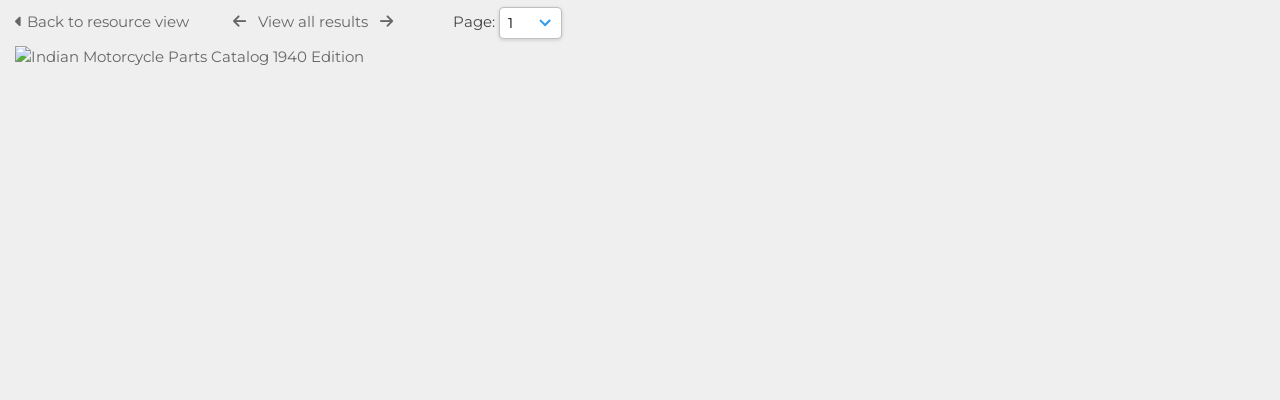

--- FILE ---
content_type: text/html; charset=UTF-8
request_url: https://library.amf.foundation/pages/preview.php?ref=867&alternative=-1&ext=jpg&k=&search=%21last1000&offset=0&order_by=resourceid&sort=DESC&archive=&page=1
body_size: 6923
content:
<!DOCTYPE html>
<html lang="en-US">   

<!--

 ResourceSpace version SVN 10.5
 For copyright and license information see /documentation/licenses/resourcespace.txt
 https://www.resourcespace.com
 -->

<head>
<meta http-equiv="Content-Type" content="text/html; charset=UTF-8" />
<meta http-equiv="X-UA-Compatible" content="IE=edge" />
<META HTTP-EQUIV="CACHE-CONTROL" CONTENT="NO-CACHE">
<META HTTP-EQUIV="PRAGMA" CONTENT="NO-CACHE">

<meta name="viewport" content="width=device-width, initial-scale=1.0" />

<title>AMF Vintage Motorcycle Library</title>
<link rel="icon" type="image/png" href="https://library.amf.foundation/filestore/system/config/header_favicon.ico" />

<!-- Load jQuery and jQueryUI -->
<script src="https://library.amf.foundation/lib/js/jquery-3.6.0.min.js?css_reload_key=255"></script>
<script src="https://library.amf.foundation/lib/js/jquery-ui-1.13.2.min.js?css_reload_key=255" type="text/javascript"></script>
<script src="https://library.amf.foundation/lib/js/jquery.layout.js?css_reload_key=255"></script>
<link type="text/css" href="https://library.amf.foundation/css/smoothness/jquery-ui.min.css?css_reload_key=255" rel="stylesheet" />
<script src="https://library.amf.foundation/lib/js/jquery.ui.touch-punch.min.js"></script>
<script type="text/javascript" src="https://library.amf.foundation/lib/js/jquery.tshift.min.js"></script>
<script type="text/javascript" src="https://library.amf.foundation/lib/js/jquery-periodical-updater.js"></script>

<script type="text/javascript">StaticSlideshowImage=false;</script>
<script type="text/javascript" src="https://library.amf.foundation/js/slideshow_big.js?css_reload_key=255"></script>

    <script type="text/javascript" src="https://library.amf.foundation/js/contactsheet.js"></script>
    <script>
    contactsheet_previewimage_prefix = 'https://library.amf.foundation/filestore';
    </script>
    <script type="text/javascript">
    jQuery.noConflict();
    </script>
    
<script type="text/javascript">
    var ProcessingCSRF={"CSRFToken":"bbf523f7e2798999e7cf4460bbe4df1f6d1cc22c21d5eaa19c9260e0869e230525dbd27f84ff0deff3c1066aa4e7956ca3bc3de8278ced6253439f48501d922b@@[base64]@@4051c207d06162936420a0b63cbd24c79112bc7c35daf5388345d11eb2e5f6e5"};
    var ajaxLoadingTimer=500;
</script>

    <script type="text/javascript" src="https://library.amf.foundation/lib/ckeditor/ckeditor.js"></script>
    <script src="https://library.amf.foundation/js/ajax_collections.js?css_reload_key=255" type="text/javascript"></script>

<script src="https://library.amf.foundation/lib/tinymce/tinymce.min.js" referrerpolicy="origin"></script>

<!--  UPPY -->
<script type="text/javascript" src="/lib/js/uppy.js?255"></script>
<link rel="stylesheet" href="https://library.amf.foundation/css/uppy.min.css?css_reload_key=255">


    <script src="/lib/jquery_tag_editor/jquery.caret.min.js"></script>
    <script src="/lib/jquery_tag_editor/jquery.tag-editor.min.js"></script>
    <link type="text/css" rel="stylesheet" href="/lib/jquery_tag_editor/jquery.tag-editor.css" />
    
<!-- Chart.js for graphs -->
<script language="javascript" type="module" src="/lib/js/chartjs-4-4-0.js"></script>
<script language="javascript" type="module" src="/lib/js/date-fns.js"></script>
<script language="javascript" type="module" src="/lib/js/chartjs-adapter-date-fns.js"></script>

<!-- jsTree -->
<link rel="stylesheet" href="/lib/jstree/themes/default-dark/style.min.css">
<script src="/lib/jstree/jstree.min.js"></script>
<script src="/js/category_tree.js?css_reload_key=255"></script>

<!-- DOMPurify -->
<script src="https://library.amf.foundation/lib/js/purify.min.js?reload_key=255"></script>


<script type="text/javascript">
var baseurl_short="/";
var baseurl="https://library.amf.foundation";
var pagename="preview";
var errorpageload = "<h1>Error</h1><p>Sorry, there has been an error loading this page. If you are performing a search please try refining your search query. If the problem persists please contact your system administrator</p>";
var errortext = "Error";
var applicationname = "AMF Vintage Motorcycle Library";
var branch_limit=false;
var branch_limit_field = new Array();
var global_trash_html = '<!-- Global Trash Bin (added through CentralSpaceLoad) -->';
var TileNav = true;
var errornotloggedin = 'You are not logged in';
var login = 'Log in';
global_trash_html += '<div id="trash_bin" class="trash_bin ui-droppable ui-droppable-active ui-state-hover"><span class="trash_bin_text"><i class="fa fa-trash" aria-hidden="true"></i></span></div>    <div id="trash_bin_delete_dialog" style="display:none;"></div>    <div id="delete_permanent_dialog" style="display:none;text-align:left;"></div>';
oktext="OK";
var scrolltopElementCentral='.ui-layout-center';
var scrolltopElementContainer='.ui-layout-container';
var scrolltopElementCollection='.ui-layout-south';
var scrolltopElementModal='#modal'
</script>

<script src="/js/global.js?css_reload_key=255" type="text/javascript"></script>
<script src="/lib/js/polyfills.js?css_reload_key=255"></script>

<script type="text/javascript">

jQuery(document).ready(function() {
 jQuery.fn.reverse = [].reverse;
 jQuery(document).keyup(function (e)
  { 
    if(jQuery("input,textarea").is(":focus"))
    {
       // don't listen to keyboard arrows when focused on form elements
           }
    else if (jQuery('#lightbox').is(':visible'))
        {
        // Don't listen to keyboard arrows if viewing resources in lightbox
        }
    else
        {
        var share='';
        var modAlt=e.altKey;
        var modShift=e.shiftKey;
        var modCtrl=e.ctrlKey;
        var modMeta=e.metaKey;
        var modOn=(modAlt || modShift || modCtrl || modMeta);

         switch (e.which) 
         {

                        // Left arrow
            case 37:
                if (jQuery('.prevLink').length > 0) {
                    jQuery('.prevLink').click();
                    break;
                }
                if ((jQuery('.prevPageLink').length > 0)) {
                    jQuery('.prevPageLink').click();
                    break;
                }
            // Right arrow
            case 39:
                if (jQuery('.nextLink').length > 0) {
                    jQuery('.nextLink').click();
                    break;
                }
                if ((jQuery('.nextPageLink').length > 0)) {
                    jQuery('.nextPageLink').click();
                    break;
                } 
            case 65: if (jQuery('.addToCollection').length > 0) jQuery('.addToCollection:not(.ResourcePanelIcons .addToCollection)').click();
                     break;
            case 188: if (jQuery('.prevLink').length > 0) jQuery('.prevLink').click();
                     break;
            case 190: if (jQuery('.nextLink').length > 0) jQuery('.nextLink').click();
                     break;
            case 191: if (jQuery('.upLink').length > 0) jQuery('.upLink').click();
                     break;
            case 84: if (jQuery('#toggleThumbsLink').length > 0) jQuery('#toggleThumbsLink').click();
                     break;
            case 90: if (jQuery('.enterLink').length > 0) window.location=jQuery('.enterLink').attr("href");
                     break;
            case 27: ModalClose();
                     break;
            case 86: if(!modOn){CentralSpaceLoad('https://library.amf.foundation/pages/search.php?search=!collection'+document.getElementById("currentusercollection").innerHTML+'&k='+share,true)};
                     break;
                     }

     }
 });
});
</script>
    <link rel="stylesheet" href="/plugins/transform/lib/jcrop/css/jquery.Jcrop.min.css?css_reload_key=255" type="text/css" />
    <script type="text/javascript" src="/plugins/transform/lib/jcrop/js/jquery.Jcrop.min.js?css_reload_key=255" language="javascript"></script>
    <script type="text/javascript" src="/lib/jQueryRotate/jQueryRotate.js?css_reload_key=255" language="javascript"></script>
    

<!-- Structure Stylesheet -->
<link href="https://library.amf.foundation/css/global.css?css_reload_key=255" rel="stylesheet" type="text/css" media="screen,projection,print" />
<!-- Colour stylesheet -->
<link href="https://library.amf.foundation/css/light.css?css_reload_key=255" rel="stylesheet" type="text/css" media="screen,projection,print" />
<!-- Override stylesheet -->
<link href="https://library.amf.foundation/css/css_override.php?k=&css_reload_key=255&noauth=" rel="stylesheet" type="text/css" media="screen,projection,print" />
<!--- FontAwesome for icons-->
<link rel="stylesheet" href="https://library.amf.foundation/lib/fontawesome/css/all.min.css?css_reload_key=255">
<link rel="stylesheet" href="https://library.amf.foundation/lib/fontawesome/css/v4-shims.min.css?css_reload_key=255">
<!-- Load specified font CSS -->
<link id="global_font_link" href="https://library.amf.foundation/css/fonts/Montserrat.css?css_reload_key=255" rel="stylesheet" type="text/css" /><!-- Web app manifest -->
<link rel="manifest" href="https://library.amf.foundation/manifest.json">

<link href="/plugins/news/css/style.css?css_reload_key=255" rel="stylesheet" type="text/css" media="screen,projection,print" class="plugincss" />
        <link href="/plugins/transform/css/style.css?css_reload_key=255" rel="stylesheet" type="text/css" media="screen,projection,print" class="plugincss" />
        <link href="/plugins/rse_workflow/css/style.css?css_reload_key=255" rel="stylesheet" type="text/css" media="screen,projection,print" class="plugincss" />
        <script>jQuery('.plugincss').attr('class','plugincss0');</script>
</head>
<body lang="en-US">

<a href="#UICenter" class="skip-to-main-content">Skip to main content</a>

<!-- Processing graphic -->
<div id='ProcessingBox' style='display: none'><i aria-hidden="true" class="fa fa-cog fa-spin fa-3x fa-fw"></i>
<p id="ProcessingStatus"></p>
</div>


<!--Global Header-->
<div class="clearer"></div>


<!--Main Part of the page-->

<!-- Global Trash Bin -->
<div id="trash_bin" class="trash_bin ui-droppable ui-droppable-active ui-state-hover"><span class="trash_bin_text"><i class="fa fa-trash" aria-hidden="true"></i></span></div>
    <div id="trash_bin_delete_dialog" style="display:none;"></div>
    <div id="delete_permanent_dialog" style="display:none;text-align:left;"></div>

<div id="UICenter" role="main" class="ui-layout-center NoSearch"><div id="CentralSpaceContainer"><div id="CentralSpace">
<script>
// Set some vars for this page to enable/disable functionality
linkreload = true;
b_progressmsgs = true;

jQuery(document).ready(function()
    {
    ActivateHeaderLink("https:\/\/library.amf.foundation%2Fpages%2Fpreview.php%3Fref%3D867%26alternative%3D-1%26ext%3Djpg%26k%3D%26search%3D%2521last1000%26offset%3D0%26order_by%3Dresourceid%26sort%3DDESC%26archive%3D%26page%3D1");

    jQuery(document).mouseup(function(e) 
        {
        var linksContainer = jQuery("#DropdownCaret");
        if (linksContainer.has(e.target).length === 0 && !linksContainer.is(e.target)) 
            {
            jQuery('#OverFlowLinks').hide();
            }
        });
    });

window.onresize=function()
    {
    ReloadLinks();
    }
</script>
        <p style="margin:7px 0 7px 0;padding:0;">
            <a class="enterLink"
                href="/pages/view.php?ref=867&search=%21last1000&offset=0&order_by=resourceid&sort=DESC&archive=&k=&">
                <i aria-hidden="true" class="fa fa-caret-left"></i>&nbsp;Back to resource view            </a>
             &nbsp;&nbsp;&nbsp;&nbsp;&nbsp;&nbsp;&nbsp;&nbsp;&nbsp;
         <a class="prevLink fa fa-arrow-left" onClick="return CentralSpaceLoad(this,true);" href="/pages/preview.php?from=&ref=867&k=&search=%21last1000&offset=0&order_by=resourceid&sort=DESC&archive=&go=previous&" title="Previous result"></a>
          &nbsp;
         <a  class="upLink" onClick="return CentralSpaceLoad(this,true);" href="/pages/search.php?search=%21last1000&k=&offset=0&order_by=resourceid&sort=DESC&">View all results</a>
          &nbsp;
         <a class="nextLink fa fa-arrow-right" onClick="return CentralSpaceLoad(this,true);" href="/pages/preview.php?from=&ref=867&k=&search=%21last1000&offset=0&order_by=resourceid&sort=DESC&archive=&go=next&" title="Next result"></a>
&nbsp;&nbsp;&nbsp;&nbsp;&nbsp;&nbsp;&nbsp;&nbsp;&nbsp;
&nbsp;&nbsp;&nbsp;&nbsp;Page: <select class="ListDropdown" style="width:auto" onChange="CentralSpaceLoad('/pages/preview.php?ref=867&alternative=-1&ext=jpg&k=&search=%21last1000&offset=0&order_by=resourceid&sort=DESC&archive=&page='+this.value);"><option value="1" selected>1<option value="2" >2<option value="3" >3<option value="4" >4<option value="5" >5<option value="6" >6<option value="7" >7<option value="8" >8<option value="9" >9<option value="10" >10<option value="11" >11<option value="12" >12<option value="13" >13<option value="14" >14<option value="15" >15<option value="16" >16<option value="17" >17<option value="18" >18<option value="19" >19<option value="20" >20<option value="21" >21<option value="22" >22<option value="23" >23<option value="24" >24<option value="25" >25<option value="26" >26<option value="27" >27<option value="28" >28<option value="29" >29<option value="30" >30<option value="31" >31<option value="32" >32<option value="33" >33<option value="34" >34<option value="35" >35<option value="36" >36<option value="37" >37<option value="38" >38<option value="39" >39<option value="40" >40<option value="41" >41<option value="42" >42<option value="43" >43<option value="44" >44<option value="45" >45<option value="46" >46<option value="47" >47<option value="48" >48<option value="49" >49<option value="50" >50<option value="51" >51<option value="52" >52<option value="53" >53<option value="54" >54<option value="55" >55<option value="56" >56<option value="57" >57<option value="58" >58<option value="59" >59<option value="60" >60<option value="61" >61<option value="62" >62<option value="63" >63<option value="64" >64<option value="65" >65<option value="66" >66<option value="67" >67<option value="68" >68<option value="69" >69<option value="70" >70<option value="71" >71<option value="72" >72<option value="73" >73<option value="74" >74<option value="75" >75<option value="76" >76<option value="77" >77<option value="78" >78<option value="79" >79<option value="80" >80<option value="81" >81<option value="82" >82<option value="83" >83<option value="84" >84<option value="85" >85<option value="86" >86<option value="87" >87<option value="88" >88<option value="89" >89<option value="90" >90<option value="91" >91<option value="92" >92<option value="93" >93<option value="94" >94<option value="95" >95<option value="96" >96<option value="97" >97<option value="98" >98<option value="99" >99<option value="100" >100<option value="101" >101<option value="102" >102<option value="103" >103<option value="104" >104<option value="105" >105<option value="106" >106<option value="107" >107<option value="108" >108<option value="109" >109<option value="110" >110<option value="111" >111<option value="112" >112<option value="113" >113<option value="114" >114<option value="115" >115<option value="116" >116<option value="117" >117<option value="118" >118<option value="119" >119<option value="120" >120<option value="121" >121<option value="122" >122<option value="123" >123<option value="124" >124<option value="125" >125<option value="126" >126<option value="127" >127<option value="128" >128<option value="129" >129<option value="130" >130<option value="131" >131<option value="132" >132<option value="133" >133<option value="134" >134<option value="135" >135<option value="136" >136<option value="137" >137<option value="138" >138<option value="139" >139<option value="140" >140<option value="141" >141<option value="142" >142<option value="143" >143<option value="144" >144<option value="145" >145<option value="146" >146<option value="147" >147<option value="148" >148<option value="149" >149<option value="150" >150<option value="151" >151<option value="152" >152<option value="153" >153<option value="154" >154<option value="155" >155<option value="156" >156<option value="157" >157<option value="158" >158<option value="159" >159<option value="160" >160<option value="161" >161<option value="162" >162<option value="163" >163<option value="164" >164<option value="165" >165<option value="166" >166<option value="167" >167<option value="168" >168<option value="169" >169<option value="170" >170<option value="171" >171<option value="172" >172<option value="173" >173<option value="174" >174<option value="175" >175<option value="176" >176<option value="177" >177<option value="178" >178<option value="179" >179<option value="180" >180<option value="181" >181<option value="182" >182        </select>

</p>
<table cellpadding="0" cellspacing="0">
<tr>
<td valign="middle">
    </td>
            <td>
                <a onClick="return CentralSpaceLoad(this);" href="/pages/view.php?ref=867&search=%21last1000&offset=0&order_by=resourceid&sort=DESC&archive=&k=&">
                    <img id="PreviewImageLarge"
                         class="Picture"
                         alt="Indian Motorcycle Parts Catalog 1940 Edition"
                         src="https://library.amf.foundation/filestore/8/6/7_3ad2764a1a07e06/867scr_6c01eb39fb50a45.jpg?v=1638127695&iaccept=on"
                                                  alt="" />
                </a>
                            </td>
            
<td valign="middle">
    </td>
</tr></table>

    <script>
    // Don't need space for Simple Search box
    jQuery('#CentralSpaceContainer').width('94%');
    </script>
            </div><!--End CentralSpaceFC-->
        </div><!--End CentralSpaceContainerFC-->
            <!-- Footer closures -->
    <div class="clearer"></div>

    <!-- Use aria-live assertive for high priority changes in the content: -->
    <span role="status" aria-live="assertive" class="ui-helper-hidden-accessible"></span>

    <div class="clearerleft"></div>

    <div class="clearer"></div>

     
<!-- Google Analytics (Universal Analytics) -->
<script type="text/javascript">
(function(i,s,o,g,r,a,m){i['GoogleAnalyticsObject']=r;i[r]=i[r]||function(){
(i[r].q=i[r].q||[]).push(arguments)},i[r].l=1*new Date();a=s.createElement(o),
m=s.getElementsByTagName(o)[0];a.async=1;a.src=g;m.parentNode.insertBefore(a,m)
})(window,document,'script','//www.google-analytics.com/analytics.js','ga');

ga('create', 'UA-17821890-1', 'auto');  // Replace with your property ID.
ga('send','pageview');

</script>
<!-- End Google Analytics (Universal Analytics) -->
    </div><!--End CentralSpacePP-->
    </div><!--End CentralSpaceContainerPP-->
    </div><!--End UICenterPP -->
    <!--CollectionDiv--></div>

        <script>
            usercollection='1027';
            </script>            <script>
            jQuery(document).ready(function()
                {
                ModalCentre();
                });
            </script>
                    <script type="text/javascript">
        var resizeTimer;
        myLayout=jQuery('body').layout(
            {
            livePaneResizing:true,
            triggerEventsDuringLiveResize: false,
            resizerTip: 'Resize',

            east__spacing_open:0,
            east__spacing_closed:8,
            east_resizable: true,
            east__closable: false,
            east__size: 295,

            north_resizable: false,
            north__closable:false,
            north__spacing_closed: 0,
            north__spacing_open: 0,

                            
                south__initHidden: true,
                            });
        </script>
                <!-- Responsive -->
        <script src="/js/responsive.js?css_reload_key=255"></script>
        <script>
        function toggleSimpleSearch()
            {
            if(jQuery("#searchspace").hasClass("ResponsiveSimpleSearch"))
                {
                jQuery("#searchspace").removeClass("ResponsiveSimpleSearch");
                jQuery("#SearchBarContainer").removeClass("FullSearch");
                jQuery("#Rssearchexpand").val("More...");
                jQuery('#UICenter').show(0);
                search_show = false;
                }
            else
                {
                jQuery("#searchspace").addClass("ResponsiveSimpleSearch");
                jQuery("#SearchBarContainer").addClass("FullSearch");
                jQuery("#Rssearchexpand").val(" Less... ");
                jQuery('#UICenter').hide(0);
                search_show = true;
                }
            }

        /* Responsive Stylesheet inclusion based upon viewing device */
        if(document.createStyleSheet)
            {
            document.createStyleSheet('https://library.amf.foundation/css/responsive/slim-style.css?rcsskey=255');
            }
        else
            {
            jQuery("head").append("<link rel='stylesheet' href='https://library.amf.foundation/css/responsive/slim-style.css?rcsskey=255' type='text/css' media='screen' />");
            }

        if(!is_touch_device() && jQuery(window).width() <= 1280)
            {
            if(document.createStyleSheet)
                {
                document.createStyleSheet('https://library.amf.foundation/css/responsive/slim-non-touch.css?rcsskey=255');
                }
            else
                {
                jQuery("head").append("<link rel='stylesheet' href='https://library.amf.foundation/css/responsive/slim-non-touch.css?rcsskey=255' type='text/css' media='screen' />");
                }
            }

        var responsive_show = "Hide";
        var responsive_hide;
        var responsive_newpage = true;

        if(jQuery(window).width() <= 1100)
            {
            jQuery('.ResponsiveViewFullSite').css('display', 'block');
            SetCookie("selected_search_tab", "search");
            }
        else
            {
            jQuery('.ResponsiveViewFullSite').css('display', 'none');
            }

        if(jQuery(window).width()<=700)
            {
            touchScroll("UICenter");
            }

        var lastWindowWidth = jQuery(window).width();

        jQuery(window).resize(function()
            {
            // Check if already resizing
            if(typeof rsresize !== 'undefined')
                {
                return;
                }

            newwidth = jQuery( window ).width();

            if(lastWindowWidth > 1100 && newwidth < 1100)
                {
                // Set flag to prevent recursive loop
                rsresize = true;
                selectSearchBarTab('search');
                rsresize = undefined;
                }
            else if(lastWindowWidth > 900 && newwidth < 900)
                {
                rsresize = true;
                console.log("hiding collections");
                hideMyCollectionsCols();
                responsiveCollectionBar();
                jQuery('#CollectionDiv').hide(0);
                rsresize = undefined;
                }
            else if(lastWindowWidth < 900 && newwidth > 900)
                {
                rsresize = true;
                showResponsiveCollection();
                rsresize = undefined;
                }

            lastWindowWidth = newwidth;            
            });

        jQuery("#HeaderNav1Click").click(function(event)
            {
            event.preventDefault();
            if(jQuery(this).hasClass("RSelectedButton"))
                {
                jQuery(this).removeClass("RSelectedButton");
                jQuery("#HeaderNav1").slideUp(0);
                jQuery("#Header").removeClass("HeaderMenu");
                }
            else
                {
                jQuery("#HeaderNav2Click").removeClass("RSelectedButton");
                jQuery("#HeaderNav2").slideUp(80);              
                jQuery("#Header").addClass("HeaderMenu");               
                jQuery(this).addClass("RSelectedButton");
                jQuery("#HeaderNav1").slideDown(80);
                }
            if(jQuery("#searchspace").hasClass("ResponsiveSimpleSearch"))
                {
                toggleSimpleSearch();
                }      
            });

        jQuery("#HeaderNav2Click").click(function(event)
            {
            event.preventDefault();
            if(jQuery(this).hasClass("RSelectedButton"))
                {
                jQuery(this).removeClass("RSelectedButton");
                jQuery("#HeaderNav2").slideUp(0);
                jQuery("#Header").removeClass("HeaderMenu");

                }
            else
                {
                jQuery("#Header").addClass("HeaderMenu");
                jQuery("#HeaderNav1Click").removeClass("RSelectedButton");
                jQuery("#HeaderNav1").slideUp(80);
                jQuery(this).addClass("RSelectedButton");
                jQuery("#HeaderNav2").slideDown(80);
                } 
            if(jQuery("#searchspace").hasClass("ResponsiveSimpleSearch"))
                {
                toggleSimpleSearch();
                }  
            });

        jQuery("#HeaderNav2").on("click","a",function()
            {
            if(jQuery(window).width() <= 1200)
                {
                jQuery("#HeaderNav2").slideUp(0);
                jQuery("#HeaderNav2Click").removeClass("RSelectedButton");
                }
            });
        jQuery("#HeaderNav1").on("click","a",function()
            {
            if(jQuery(window).width() <= 1200)
                {
                jQuery("#HeaderNav1").slideUp(00);
                jQuery("#HeaderNav1Click").removeClass("RSelectedButton");
                }
            });
        jQuery("#SearchBarContainer").on("click","#Rssearchexpand",toggleSimpleSearch);

        if(jQuery(window).width() <= 700 && jQuery(".ListviewStyle").length && is_touch_device())
            {
            jQuery("td:last-child,th:last-child").hide();
            }
        </script>
        <!-- end of Responsive -->
            <!-- Start of modal support -->
    <div id="modal_overlay" onClick="ModalClose();"></div>
    <div id="modal_outer">
    <div id="modal" tabindex="0">
    </div>
    </div>
    <div id="modal_dialog" style="display:none;"></div>
    <script type="text/javascript">
    jQuery(window).bind('resize.modal', ModalCentre);
    </script>
    <!-- End of modal support -->

    <script>

    try
        {
        top.history.replaceState(document.title+'&&&'+jQuery('#CentralSpace').html(), applicationname);
        }
    catch(e){console.log(e);
    }

    </script>

    <script>

        /* Destroy tagEditor if below breakpoint window size (doesn't work in responsize mode */

        window_width = jQuery(window).width();
        window_width_breakpoint = 1100;
        simple_search_pills_view = true;

        /* Page load */

        if(window_width <= window_width_breakpoint && simple_search_pills_view == true)
            {
            jQuery('#ssearchbox').tagEditor('destroy');
            }

        /* Page resized to below breakpoint */

        jQuery(window).resize(function() 
            {
            window_width = jQuery(window).width();
            if(window_width <= window_width_breakpoint && simple_search_pills_view == true)
                {
                jQuery('#ssearchbox').tagEditor('destroy');
                }
            });

    </script>

    </body>
    </html>

--- FILE ---
content_type: text/css
request_url: https://library.amf.foundation/css/global.css?css_reload_key=255
body_size: 17494
content:
/*
 * Global Style Document for ResourceSpace
 *
 * Standard structural styling
 * 
 */

/* Default font-family */
body, input, textarea, select, h2, h3, h4, h5, h6, .Title, .ListviewTitleStyle, .ui-widget input, .ui-widget select, .ui-widget textarea, .ui-widget button, .ui-widget {
    font-family: Tahoma, Arial, Helvetica, sans-serif;
}

select {font-size:1em; height:1.8rem;}

/*Create Base font for relative sizing*/
html {height:100%;-webkit-text-size-adjust: 100%;}
body {width:100%;height:100%; margin:0;padding:0;font-size:15px;text-align: center; line-height: 1.4; overflow: hidden;}

/*Basic tag setup for creating standards across platforms and browsers*/
p, h1, h2, h3, h4, h5 {padding:0; margin:0; vertical-align:top;}
p {padding:0 0 1em; margin:0; font-size:1em;}
h1 {padding:0.5em 0;margin:0;font-weight: normal;font-size: 1.5rem;}
h2 {padding:0.1em 0;margin:0;font-weight: normal;font-size:1.5em;}
h3 {font-size:1.25em; padding:0.5em 0 0.5em 0; margin:0;font-weight:normal;}
h4 {font-size:1em; padding:0.5em 0 0.5em; margin:0;font-weight:normal;}
h5 {font-size:0.75em; padding:0.5em 0 0.5em 0; margin:0;font-weight:normal;}
img {border:0}
em {font-style: italic;}
strong {font-weight: bold;}
ol, ul {margin:0 0 0 2.5em;padding:0 0 1em;}
ul ul, ul ol, ol ul, ol ol {margin:0 0 0 2.5em;padding:1em 0 0;}
li {padding:0 0 1em;margin:0;}
blockquote {padding:0 0 2em; margin:0 2.5em;}
blockquote blockquote {padding:1em 0 2em; margin:0 2.5em;}
a:link, a:visited {text-decoration:none;}
a:hover, a:active {text-decoration:underline;}
input,textarea {box-sizing: border-box;-moz-box-sizing: border-box;-webkit-box-sizing: border-box;}
option {font-size:1em;}

p.tight {padding:0 0 0.75em;}
input[readonly] {background: none;}
input.defaultbutton {position: absolute; left: -100%; width: 0; height: 0;}

/* Form elements */
input, textarea, button, select, .RecordPanel .RecordDownloadSpace .DownloadDBlend a, .sp-replacer, .toolbox{
    font-size: 0.875rem;
    border-radius: 5px;
}

input[type="text"], input[type="password"], input[type="url"],input[type="email"], input[type="number"], input[type="date"], textarea, select {
    padding: 4px 6px 4px 8px;
    vertical-align: middle;
    min-height: 32px;
    margin: 3px 0;
}

input[type="submit"], input[type="button"], button {
    padding: 6px 14px;
    vertical-align: middle;
    min-height: 28px;
    min-width: 100px;
    margin: 3px 0;
}

input[type="file"] {
    border-radius: 0;
}

.TopInpageNavLeft select, .TopInpageNavLeft select:focus {
    border: none;
}

.vjs-menu-button, .vjs-menu-button-popup, .vjs-resolution-button, .vjs-button {
    box-shadow:none;
    margin: 0px;
}

button, input[type=submit], input[type=button], .RecordPanel .RecordDownloadSpace .DownloadDBlend a, .UploadButton a {
    background-image: none;
    text-decoration: none;
    cursor: pointer;
    font-weight: 600;
}


.RecordPanel .RecordDownloadSpace .DownloadDBlend .MissingFile a {
    border-radius: 5px;
    cursor: default;
}
.RecordPanel .RecordDownloadSpace .DownloadDBlend a {
    line-height: 1.8rem;
    padding: 0 1rem;
    vertical-align: middle;
    display: block;
    margin: 0.15rem 0 0.3rem 0;
}

button, input[type=submit], input[type=button], .RecordPanel .RecordDownloadSpace .DownloadDBlend a {
    text-align: center;
    max-width: 500px;
}

#ResourceDownloadOptions td.DownloadFileName.AlternativeFile a {
    background-color: transparent;
    border-top: none;
    box-shadow: none;
    padding: 0px;
}

.AlternativeFileText { max-width: 165px; }
.AlternativeFileImage, .AlternativeFileText {
    float: left;
    word-break: break-word; 
    }

.RecordPanel:not(.RecordPanelLarge) .DownloadFileSizePicker > #size {
    max-width: 230px;
}

button:hover, input[type=submit]:hover, input[type=button]:hover, .RecordPanel .RecordDownloadSpace .DownloadDBlend a:hover,.UploadButton a:hover {
    filter: brightness(1.08);
    -moz-filter: brightness(1.08);
    -webkit-filter: brightness(1.08);    
}

button:active, input[type=submit]:active, input[type=button]:active, .RecordPanel .RecordDownloadSpace .DownloadDBlend a:active,.UploadButton a:active {
    filter: brightness(0.92);
    -moz-filter: brightness(0.92);
    -webkit-filter: brightness(0.92);    
}

/* Prevent iOS overriding button styling */
input[type=submit], input[type=button] {
    -webkit-appearance: none;
}

span+input {
    margin-left: 2rem;
}

select, .sp-replacer {
    -webkit-appearance: none;
    -moz-appearance: none;
    background-image: url([data-uri]);
    background-repeat: no-repeat;
    background-position: right 65%;
    position: relative;
    z-index: 0;
    padding-right: 30px;
    display: inline-block;
}

select:before {
    content: "\f078";
    display: inline-block;
    font: normal normal normal 14px/1 "Font Awesome 5 Free", sans-serif;
    font-weight: 600;
    outline: 1px solid red;
    text-rendering: auto;   
    position: absolute;
    right: 2rem;
    z-index: 1;
}

#clearbutton {margin: 10px 5px 0 0;width: 122px; font-weight: 600;}
#searchbutton{ width: 122px;margin: 10px 0 0 0; font-weight: 600;}
/*General tags*/
.clearer {clear:both;}
.clearerleft {clear:left;}
.Hidden {visibility: hidden;height: 0;width: 0;overflow: hidden;}
.nowrap {white-space:nowrap;}
.textcenter {text-align:center;}
.breakall {word-break:break-all;}
.underline{text-decoration: underline;}
.pageline{border-bottom: 1px solid #d7d7d7;  margin-right:10px;margin-left:5px;}
.DisplayNone { display: none !important; }
.AbsoluteTopLeft { position: absolute; top: 0; left: 0; }
.PointerEventsNone { pointer-events: none; }
.MarginLeft1rem { margin-left: 1rem; }
.BorderBottom { border-bottom: 2px solid; }

/* General Form tags */
.checkoption {vertical-align: top;display: inline-block;width: 195px;margin: 2px;}
.checkbox {margin-right: 3px;vertical-align: top;display: inline-block;}
.checkboxtext {margin-right: 2px;width: 160px;display: inline-block;}
.checkboxes{margin-top: 5px;padding-left: 300px;}
.verticalcheckboxes {padding-left: 300px;}

.editcheckboxes {float:left;padding-left: 300px;}

.radioblock { float: left;padding-left: 300px;clear: left;margin-top: -1em;}
.radiotext label.customFieldLabel {float:none;}
.radiotext {margin-right: 2px;width: 160px;display: inline-block;}
.radio{margin-right: 3px;vertical-align: top;display: inline-block;}
.radiooption {vertical-align: top;display: inline-block;width: 195px;margin: 2px;}
#custom_access {padding-left: 300px;}
#custom_access .radiooptions{margin: 5px;}

/* Hide arrow on selects in IE */
select::-ms-expand
    {
    display: none;
    }
/*General layout*/
#Header {
    padding: 5px 25px 5px 25px;
    margin:0;
    text-align:left;
    background-image:none;
    display: block !important;
    /* z-index and overflow are required for MessageBox to appear */
    z-index: 1 !important;
    overflow: visible;
    min-height: 47px;
    }

#TextHeader{font-size:25px;float:left;}
#TextHeader a {text-decoration:none;}
#TextDesc{font-size:1em;float:left;display:block;clear:left;}

.headerlink {margin:20px 25px; position: absolute; display: block; width: 400px; height: 55px;  top: 0; left: 0;}
.TeamCentreAlertIcon { position: relative; top: 3px;}

.ui-layout-container{
    overflow:auto;
    background-repeat: no-repeat;
    background-position: center top;
    background-size: cover;
    transition: background-image 1s linear;
}
#HeaderNav1, #HeaderNav2 {
    padding: 0;
    margin: 12px 0 0 0;
    line-height: 35px;
}
#HeaderNav1 {
    float: right;
    height:47px;
}
#HeaderNav2 {padding-left: 30px;}
#HeaderNav1 ul, #Headernav2 ul {padding: 0.2em 0;}
.HeaderImgLink{
    float: left;
    height: 50px;
    width: auto;
    margin-right: 20px;
}
#HeaderImg{margin:0; max-height: 50px;  margin-top: 3px;}
.HorizontalNav li a {display: inline-block;zoom: 1;}
h2#CollectionsPanelHeader {display:none;}
.HeaderLink a {
    border-radius: 8px;
    padding: 0 8px;
    font-weight: 500;
}
.HeaderLink a.current {
    background: #00000012;
}
.HorizontalNav li.HeaderLink {
    padding: 0;
}

.ProfileImage { vertical-align:top; width:36px; height:36px; border-radius:36px}

#HeaderNav1 .fa-user, #HeaderNav1 .fa-bars
    {
    font-size: 24px;
    }

/* Fix for .svg files */
img[src$=".svg"]
    {
    height: 100% !important; 
    }

/* Slim header with fixed top bar */
div#Header.SlimHeaderFixedPosition { width: 100%; position:fixed; top: 0; z-index: 1100; }
div#Header.SlimHeaderFixedPosition #HeaderNav1 { margin-right: 25px; }
div#Header.SlimHeaderFixedPosition #HeaderNav2 li:last-child { margin-right: 40px; }
div#CentralSpaceContainer.SlimHeaderFixedPosition { margin-top: 100px; }

/* Hide Header on Login page */
#Header.LoginHeader {display: none !important;}

.LoginHeaderImg {
    max-width: 400px;
    max-height: 60px;
    display: block;
    margin: 0 auto;
    padding: 10px;
}

#Footer {clear: both; margin:20px 25px 38px 25px;padding:0;text-align:left;}
#FooterNavRight {float:right;text-align:right;margin-top: 10px;clear: right;}
#FooterNavRightBottom {float:right;text-align:right;margin-top: 10px;clear: right;font-size: 13px;}
#FooterNavLeft {float:left;text-align:left;margin-top: 10px;}
#FooterLanguages{margin-left:15px;}
#login_box #Footer {margin: 0 0 10px 0;}

#UICenter {
    width: calc(100% - 295px - 30px);
    margin-left: 30px;
}

#CentralSpaceContainer {
    margin:0 15px 20px;
    padding:0 0 0 0;
    text-align:left;
    }
#CentralSpaceContainerRestrict {margin:0 15px 20px 25px;padding:0;text-align:left;}
#CentralSpaceLogin {margin: 100px auto;padding:0;width: 600px;text-align:left; position: relative;}
#CentralSpace {text-align:left;position:relative;display: inline-block; width: 100%; min-height:500px;}

.TopInpageNav {clear: left;margin-bottom:10px;margin-right: 0;position:relative;min-height: 30px;}
.BottomInpageNav {clear: left;padding-top: 5px;margin: 20px 15px 20px 0; position:relative;}
.BottomInpageKey {margin-right: 15px; clear: left; text-align: left;}
.TopInpageNavLeft{float:left; width: 90%;}
.TopInpageNavRight{position:absolute;right:0;top:3px;width:max-content;text-align:right;}
.InpageNavLeftBlock {display:inline-block;text-align:left;margin: 0 20px 5px 0;}
.InpageNavRightBlock {display:inline-block;text-align:left;margin: 0 15px 0 0;}
.BottomInpageNavLeft {float:left;}
.BottomInpageNavRight{float:right;margin-right:10px;text-align:right;}
.BottomInpageNavRight .TopInpageNavRight {position:relative;}
.TopInpageNav a:link, .TopInpageNav a:visited, .BottomInpageNav a:link, .BottomInpageNav a:visited , #CentralSpaceLogin a:link, #CentralSpaceLogin a:visited {text-decoration:none;}
.TopInpageNav a:hover, .TopInpageNav a:active, .BottomInpageNav a:hover, .BottomInpageNav a:active, #CentralSpaceLogin a:hover, #CentralSpaceLogin a:active {text-decoration:underline;}
.InpageNavLeftBlock span.Selected {font-weight: bold;}


.HorizontalNav ul {padding:0.2em 0;margin:0;list-style:none;white-space: nowrap; overflow: hidden;font-size: 0;}
.HorizontalNav li {display:inline;padding:0 0.35em 0 0.5em;margin:0; font-size: 16px; line-height: 36px; zoom: 1;}
.HorizontalNav a:link, .HorizontalNav a:visited {text-decoration:none;}
.HorizontalNav a:hover, .HorizontalNav a:active {text-decoration:underline;}
.HorizontalWhiteNav li:first-child {border-left:none;}
.HorizontalNav li:first-child {border-left:none;}
#CollectionMinRightNav li:first-child {border-left:none;}

/*Collection layout*/
#CollectionMenu{width: 206px;position: absolute;left: 25px;top: 6px;text-align:left;}
#CollectionMenuExp{width: 216px;position: absolute;left: 25px;top: 6px;text-align:left;}
#CollectionSpace{font-size: 0.95em;text-align:left; margin-top: 3px;}
.CollectionSpace{position: absolute;left: 249px;top: 6px;}
.CollectionSpaceExp {position: absolute;left: 249px;top: 6px;font-size: 0.95em;text-align:left;}
.CollectionStatsAnon {margin-bottom:15px;}
.CollectBack h2 {font-size: 1.3em;}
#CollectionMenu ul {padding:0.2em 0;margin:0;list-style:none;}
#CollectionMenu li {padding:0;margin:0 8px 1px 0;float:left;white-space:nowrap;}
#CollectionMenuExp ul {padding:0.2em 0;margin:0;list-style:none;}
#CollectionMenuExp li {padding:0;margin:0 8px 1px 0;float:left;white-space:nowrap;}
.CollectBack a:link, .CollectBack a:visited {text-decoration:none;}
.CollectBack a:hover, .CollectBack a:active {text-decoration:underline;}

.CollectBack form {padding:0; margin:0;}
.CollectBack .SearchWidth {width: 190px;font-size: 0.9em;margin: 0 0;padding-right: 28px;}
.CollectBack .SearchWidthExp {width: 200px;font-size: 0.9em;margin: 0 0;padding: 0;}
.CollectBack .SearchItem {margin: 0 0 10px;padding: 0;}
.CollectBack .MinSearchItem {margin: 0;padding: 0;}

#CentralSpace .SearchWidth {width: 550px;font-size: 0.9em ;margin: 0 0;}
#CentraSpace .SearchWidthExp {width:200px;font-size: 0.9em ;margin: 0 0;padding: 0;}
#CentralSpace .SplitSearch {float: left; margin-left: 5px;margin-right: 5px;}
input[type="number"].NumberSearchWidth {width:80px; margin: 0 10px;}

.CollectionPanelShell {padding:5px;float: left;margin: 0 10px 10px 0;width: 110px;text-align: left;border-radius: 4px;}
.CollectionPanelInfo{width: 110px; white-space: nowrap; overflow: hidden; text-overflow: ellipsis;}
.CollectionPanelThumb{max-height: 75px;}
.CollectionResourceAlign {width:110px;height:90px;text-align: center;vertical-align: middle;}
.CollectionPanelShell .nopreview {font-size:60px;}

#CollectionMinTitle{float: left;margin: 4px 10px 0 25px;}
#CollectionMinDropTitle{float: left;padding:0.2em 0;margin-top: 6px;}
#CollectionMinDrop{float: left;margin: 4px 0 0;padding:0.2em 0}
#CollectionMinDrop form{margin:0;padding:0}
#CollectionMinitems{float: left;margin: 5px 10px 0;padding:0.35em 0}
#CollectionMinRightNav{float: right;margin: 4px 25px 0 0;padding:0.2em 0}
#CollectionMinRightNav #toggleThumbsLink, #CollectionMinRightNav .ActionsContainer {float:right;}
.CollectionTitleLinks a {margin: 5px 4px;}
#CollectionMinDiv .ToggleThumbsContainer {float: left; padding: 0 12px 0 24px; margin-top: 9px;border-right: 1px solid #E0E0E0;}
#CollectionMinDiv #CollectionMinDropTitle {margin-left: 12px;}

#CollectionMinDrop .SearchWidth {width: 190px;margin:0; min-height: 20px;}
#CollectionMinDrop .SearchWidthExp {width: 200px;font-size: 0.7em ;margin:0;padding: 0;}
#CollectionMinRightNav ul {padding:0 0;margin:0;list-style:none;}
#CollectionMinRightNav li {display:inline;padding:0 0.35em 0 0.5em;margin:0;}

/* Chosen support - General */
.chosen-container .chosen-results li {word-wrap: normal;}

/* Chosen support - Collection bar */
.chosen-container.chosen-drop-up.chosen-container-active.chosen-with-drop .chosen-drop {border-top-left-radius: 4px; border-top-right-radius: 4px; border-bottom-right-radius: 0; border-bottom-left-radius: 0;}
.chosen-container.chosen-drop-up.chosen-container-active.chosen-with-drop .chosen-single {border-top-left-radius: 0; border-top-right-radius: 0; border-bottom-right-radius: 5px; border-bottom-left-radius: 5px;}
.chosen-container.chosen-drop-up .chosen-drop {top: auto; bottom: 100%;}
#CollectionDiv #CollectionMinDiv .chosen-drop {display:none;}
#CollectionDiv .chosen-results li.active-result {display:list-item; float:none; padding:5px 6px;}
#colselect2 .chosen-container, #CollectionMinDiv .ActionsContainer .chosen-container {text-align:left;}

/* Chosen support */
#CentralSpace .ChosenDateMonth {width:88px !important;}
#CentralSpace .ChosenDateDay, #CentralSpace .ChosenDateHour, #CentralSpace .ChosenDateMinute {width:60px !important;}

#CentralSpace .ChosenDateRangeMonth {width:115px !important;}
#CentralSpace .ChosenDateRangeDay {width:95px !important;}
#CentralSpace .ChosenDateRangeYear {width:100px !important;}

/*Right Search Box layout*/
#SearchBarContainer {height: 100%; float: right;}
#SearchBox {float: right; width: 295px;text-align:left; height: inherit; overflow-x: hidden;}
#SearchBoxPanel {width: inherit;}
#ResearchBoxPanel {width: 100%;}
#SearchBox .PopupCategoryTree {display: none; text-align: left; z-index: 999; padding: 5px; background: none; overflow-x: scroll;}
.PoweredByPanel {font-style: italic; margin: 0 15px 15px 15px; font-size: 13px; visibility: hidden;}
.PoweredByPanel img {max-width: 215px; margin-top: 8px;}

/*Resource Panel layout*/
.ResourcePanel {padding:0;margin:0 14px 14px 0;width: 200px;float:left;position:relative; overflow: hidden;}
.ResourcePanelPreview {height: 156px;width: 156px;margin: 3px;}
.ResourcePanelInfo {margin: 0;overflow:hidden;white-space:nowrap;padding:5px 5px 0 5px;text-align:justify;text-overflow: ellipsis; font-size: 13px; min-height: 19px;}
.ResourcePanelInfo.ResourcePanelTitle {font-size: 15px; min-height: 21px;}
.ResourcePanelCountry {margin-right: 5px;margin-left: 5px;margin-bottom: 0;float: left;clear: left;display:inline;}
.ResourcePanelIcons {padding: 5px;text-align:right;bottom:0;right:0;font-size:0;} 
.ResourcePanelSmallIcons {padding-left: 5px;}
.ResourcePanelTop {position: absolute; width: 100%;} 
.ImageWrapper {height:200px;display:block;padding:0;vertical-align: middle;text-align: center;clear: right;}
.ImageWrapperSmall {height:75px;display:block;padding:0;vertical-align: middle;text-align: center;clear: right;}
.ImageWrapperLarge {height:320px; display:block; padding:0; vertical-align: middle; text-align:center; clear:right;}
.ImageColourWrapper {display: inline-block;}
.ResourcePanel .nopreview {font-size:120px;margin-top:0.4em;}
.ResourcePanelLarge .nopreview {font-size:200px;margin-top:0.35em;}
.ImageStripLink .nopreview {font-size:150px;position: relative; left:-100px;left: -1em;top: -0.2em;}

.ResourceAlign {width:172px;height:177px;text-align: center;vertical-align: middle;}
.ResourceTypeIcon.fa-fw {height: 16px;float:right;margin: 3px; background: #ffffffcc; padding: 3px 4px 2px 4px; border-radius: 3px;}
.ResourcePanelShell a:link, .ResourcePanelShell a:visited {text-decoration:none;}
.ResourcePanelShell a:hover, .ResourcePanelShell a:active {text-decoration:underline;}
.ResourcePanelShell.ui-draggable {text-align: left;}

.ResourcePanelShellSmall {padding:0;float: left;margin: 0 15px 10px 0;width: 105px;}
.ResourcePanelSmall {padding:0;margin:0;width: 105px;padding-bottom:5px;}
.ResourceAlignSmall {width:105px;height:90px;text-align: center;vertical-align: middle;}

.ResourcePanelShellLarge {padding:0 0 10px; float: left;margin: 0 15px 0 0;width: 365px;}
.ResourcePanelShellLarge.ui-draggable {text-align: left;}
.ResourcePanelLarge {width: 320px;}
.ResourcePanelSmall .ResourcePanelIcons {font-size:0.8em;}
.ResourceAlignLarge {width:365px;height:365px;text-align: center;vertical-align: middle;}

.ResourcePanelIcons a, .CollectionPanelTools a  {text-decoration:none; font-size: 16px;}
.ResourcePanelIcons a {padding: 5px;}
.ResourcePanelResourceID {font-size: 15px; text-align:left; display: block; }
.CollectionPanelTools .fa, .CollectionPanelTools .fas {font-size: 13px;}
.ListTools a {float: right;margin-left: 10px;text-decoration:none;}
.ResourcePanelIcons a:hover {text-decoration:none;}
.ListTools a:hover  {text-decoration:none;}
a:hover .fa,.fa:hover {text-decoration:none !important;} /* Never underline a FontAwesome icon */

.ResourceSelect {display:block;float:right;}
.IconUserRatingStar {width:13px;height:15px;padding: 0;margin-bottom:6px;display: block;}
.IconUserRatingSpace    {width:7px;height:10px;padding: 0;margin-bottom:6px;display: block;float: left;}
.ASC {display: inline;padding-right: 10px;}
.DESC {display: inline;padding-right: 10px;}

.thumbs-file-extension {
    font-weight: 600;
    background: #ffffffcc;
    border-radius: 3px;
    font-size: 12px;
    padding: 3px 4px 1px 4px;
    margin: 3px;
    cursor: default;
    float: left;
}

/*Resource Panel layout*/
.Listview {overflow-x:auto; margin: 0 0 25px 0; clear:both;border-radius:8px;}
.ListviewTight {margin: 5px 10px 5px 0;}
.Listview table{ width:100%;}
.Listview td, .Listview th {padding:6px 8px 6px 8px;vertical-align: top;}
.ListTools {text-align: right;}
.ListTitle {font-weight: bold;}
.Listview .IconStar {width:11px;height:12px;padding: 0;display: block;float:left;}
.ListViewBulkActions {margin-bottom: 15px;}
.ListViewBulkActions i {padding-right: 8px;}
.ListViewBulkActions span {cursor: pointer; margin-right: 5px; margin-left: 5px;}
.ListViewBulkActions span .DisabledLink {cursor: default;}

/*Search Panel layout*/
.SearchSpace {padding: 15px;width: auto;}
.SearchSpace p {padding:0 0 0.5em; margin:0; font-size:0.95em; line-height:1.1em;}
.SearchSpace form {padding:0; margin:0;}
.SearchSpace .SearchWidth {width: 250px;font-size: 1em;margin: 3px 0;}
.SearchSpace .SearchWidthHalf {width: 120px;margin: 5px 4px 5px 0;}
.SearchSpace .SearchWidthRight {margin-right:0;}

.SearchSpace .tick {margin:2px;}
.SearchSpace .tickindent {margin-left:12px;}
.SearchSpace .SearchItem {margin: 10px 0 0;padding: 0;font-weight: bold;}
.SearchSpace a:link, .SearchSpace a:visited {text-decoration:none;}
.SearchSpace a:hover, .SearchSpace a:active {text-decoration:underline;}

.ListDropdown {width: 115px;margin:0;padding-left: 8px;height:18px;}

/*Forms*/
#CentralSpaceLogin form {margin:0;padding:0;}
.Question{padding: 0.7em 0 0.7em 0.5em;}
.QuestionSubmit{ padding: 1em 0 1em 0.5em;}
.QuestionSubmit.QuestionSticky {
    position: -webkit-sticky; 
    position: sticky;
    bottom: 0;
    z-index: 2;
}
/* IE does not support position: sticky so fall back to standard styling */
@media all and (-ms-high-contrast:none) {
    .QuestionSubmit.QuestionSticky {
        border-top: none;
        box-shadow: none;
    }
}
.Question label, .QuestionSubmit label{ width: 300px;float: left;margin-top: 0.3em;padding-right:10px;}
.Question .customFieldset { padding: 0; border: 0;}
.Question #capswarning { margin-left: 190px; display: none; font-weight: bold;}
.Question .stdwidth,.stdwidth, .dynamickeywords {width: 420px;font-size: 1em;}
.Question .medwidth,.medwidth{width: 285px;font-size: 1em;}
.Question .shrtwidth,.shrtwidth{width: 145px;font-size: 1em;}
.Question .vshrtwidth{width: 93px;font-size: 0.9em;}
.Question .medcomplementwidth{width: 105px;font-size: 1em;}
.Question .Inline {float: left;margin: 0 10px 0 0;vertical-align: middle;}
.Question .Inline label { float: none; font-weight: normal; margin-top: 0; width: auto; }
.Question .tickset {float: left;}
.Question .OptionTable, .Question .OptionToggle {margin: 0 0 0 190px;padding:0;}
.Question .InnerLabel {width:90px; margin-top:  0;}
.Question .ExifOptions {margin: 0 0 0 290px;padding:0;}
.questionSpacer{
    width: 210px;
    float: left;
    margin-top: 0.3em;
}

.Question .indent {
    float:left;
    width: 600px;
}

.FormWide .Question label{width: 20%}
.FormWide .Question .Inline label { width: auto; }
.FormWide .Question .stdwidth, .FormWide .Question .tickset{width: 70%; max-width: 625px;}
.FormWide .Question .tickset .stdwidth{width: 99%}
.FormWide .Question .FormHelp {margin: 0 10px 4px 20%;}
.FormWide .Question .FormHelp .FormHelpInner {width: 89%; margin-left: 10px; max-width: 625px; box-sizing: border-box; font-style: italic;}
.FormWide .Question .label-spacer {margin-left: calc(20% + 10px);}

.Question .Fixed {    width: 300px;float: left;margin-top: 0.4em;font-weight: bold;} 
.FormError{font-weight: bold;font-size: 1.1em;margin: 0 0 10px 190px;padding: 10px 0 0;}
.FormIncorrect {font-weight: bold;font-size: 1.1em;margin: 10px 0;text-align: center;padding: 5px; border-radius: 6px;}
.PageInformal, .PageInfoMessage{ font-weight: bold; font-size: 1.1em; margin: 15px 5px 10px 5px; text-align: center; padding: 3px; border-radius:4px; }
.AutoSaveStatus {font-weight: bold;float:right;padding:6px 0 0;min-width:100px;min-height:15px;}
.PurgeUsersMonths {width:4em;}
/*Record Panel layout*/
.RecordBox {margin: 20px 15px 15px 0;}
.PushedRecordBox:before {
    content : "";
    left    : 20px;
    right   : 25px;
    height  : 5px;
    display : block;
    position: absolute;
    width   : auto;
    border-top: 1px solid #666666;
    }
.RecordPanel {padding: 15px 20px 15px 20px;}
.backtoresults {float: right;margin: 0.4em 0 0 0.25em;}
.backtoresults .upLink, .backtoresults .nextLink,.backtoresults .prevLink {
    padding-left:4px;padding-right:4px;
    margin-left:2px;
    border-left: none;
}
.BackToResultsContainer {display: inline;}
.backtoresults .nextLink,.backtoresults .prevLink,.backtoresults .maxLink {font-size:1.1em;}
.backtoresults .maxLink {padding-left:20px;}
.backtoresults .closeLink {padding-left:5px;font-size:1.3em;}

.backtoresults .prevLink:hover,.backtoresults .nextLink:hover,.backtoresults .closeLink:hover,.backtoresults .maxLink:hover {text-decoration:none;}
.RequiredFieldLabel {display: inline-block; margin-left: 10px;}

.RecordPanel .RecordResource {position:relative;clear: left;} 
.RecordPanel .Picture {margin: 0 auto;display: block;width: auto;max-width: 740px;}
#previewimagewrapper {float:left;margin: 0 15px 15px 0; position: relative; min-width: 740px; }
#openseadragon_viewer { width: 100%; height: 500px; } /* width and height in line with #previewimagewrapper and #previewimage, as best as it can. */

/* Larger layout changes */
.RecordPanelLarge #previewimagewrapper {float: none; text-align: center; margin: 0 0 10px 0;}
#previewimagewrapper .nopreview {
    font-size: 150px;
    margin: 30px 0 15px 0;
    width: 740px;
    text-align: center;
}
.RecordPanel.RecordPanelLarge .Picture {display: inline-block; max-width: 100%;}
.RecordPanel.RecordPanelLarge .RecordDownload {width: 70%; margin-right: 10px;}
.RecordPanel.RecordPanelLarge #ResourceDownloadOptions {
    float: left;
    margin-right: 3%;
    clear: left;
}
.RecordPanel.RecordPanelLarge .RecordDownloadSpace {
    padding: 6px 1rem;
    overflow: hidden;
}
.RecordPanelLarge #ResourceToolsContainer, .FloatingOptions {
    display: inline-grid;
}



.RecordPanel .PictureDoc {float: left;margin: 50px 130px;}

.RecordPanel .Detail {float: left;}

.RecordPanel form { margin:0; padding:0;}
.RecordPanel .Title {padding:0.1em 0 0.5em;font-size:1.25em;clear: left;}

.NoFind {font-size: 1.1em;margin: 50px 0 25px;text-align: center;padding: 1rem;border-radius: 4px;}

.RecordPanel .Col {float: left;width: 352px;margin-bottom: 10px;}
.RecordPanel .ColNarrow {float: left;width: 171px;margin-bottom: 10px;}
.RecordPanel .buffer {margin-right: 10px;}
.RecordPanel .itemNarrow {word-wrap: break-word; float: left;width: 170px;margin-right: 5px;position:relative; margin-top: 10px;padding-left: 10px;} 
.RecordPanel .SearchSimilar {float: left;width: auto; margin: 0 10px 2px 0;padding: 0;}
.RecordPanel .item {word-wrap: break-word; float: left;margin-left: 10px;margin-top: 10px;margin-right: 10px;position:relative;}
.RecordPanel .item h3, .RecordPanel .itemNarrow h3, th {margin: 0;padding: 0;text-transform: uppercase; font-size: 0.875rem;}
.RecordPanel .item p, .RecordPanel .itemNarrow p {margin: 0;padding: 0;}
.RecordPanel .RecordDownload {float: left;width: 425px;margin: 0 0 10px 0;}
.RecordPanel .RecordDownload table {width: 100%;margin: 0;padding: 0;}
.RecordPanel .RecordDownload table tbody { display: block; max-height: 320px; overflow-y: auto; }
.RecordPanel .RecordDownload td { padding: 5px 5px 5px 0;margin: 0;}
.RecordPanel .RecordDownload .DownloadDBlend td {margin: 0;vertical-align: middle;padding: 0.4rem 0.2rem;}
.RecordPanel .RecordDownload .DownloadDBlend td.Picker,
.RecordPanel .RecordDownload .DownloadDBlend td.DownloadButton { vertical-align: top; }
.RecordPanel .RecordDownload .DownloadDBlend td.Picker select { max-width: 280px; }
.RecordPanel .RecordDownload .DownloadDBlend td.Picker select[id$="size"] { min-width: 150px; }
.RecordPanel .RecordDownloadSpace {padding: 5px 10px 0 10px; border-top-right-radius: 8px;}
.RecordPanel .RecordDownloadSpace ul {padding:0.2em 0;margin:0;margin-top: 5px;list-style:none;}
.RecordPanel .RecordDownloadSpace li {padding:0;margin:0 12px 3px 0;float:left;min-width:198px;}
.RecordPanel .RecordDownloadSpace li a:hover {text-decoration:none;}

.RecordPanel .RecordDownloadSpace#DownloadsTab {overflow: hidden;}
.RecordPanel .RecordDownloadSpace#DownloadsTab td { width: 100%;}
.RecordPanel .RecordDownloadSpace .DownloadDBlend .DownloadButton {text-align: center;font-weight: bold;}
.RecordPanel .RecordDownloadSpace .DownloadDBlend h2 {margin:0;padding:0;font-size: 1em;    text-align: left;}
.RecordPanel .RecordDownloadSpace .DownloadDBlend p {margin:0;padding:0;    text-align: left;}

.RecordPanel.RecordPanelLarge #RecordDownloadTabContainer {width: 100%; margin-right: 10px;}
.RecordPanel.RecordPanelLarge .RecordDownload table {width: 67%;}

.RecordTools {display: inline-block; background: #FFF; border-radius: 8px; width: 445px; box-sizing: border-box;}
.RecordPanel .RecordDownloadSpace.RecordTools {padding-bottom: 5px;}
.RecordPanelLarge .RecordTools {width: calc(30% - 10px)}

.RecordStory {padding: 8px;}
.RecordStory h1{font-size:1.25em; padding:0.5em 0 0.5em 0; margin:0;}

.RecordPanel h2{font-size:1.25em; padding:0; margin:0.2em 0 0.2em 0;font-weight:normal;}
.RecordPanel p{padding:0; margin:0.5em 0 0.5em 0;}

/* Basic page */
.BasicsBox {margin: 15px 15px 10px 0;}
.BasicsBox h1 {padding: 0 0 0.5em;}
.BasicsBox h2 {font-size: 1.2em;margin-bottom: 4px;}
.BasicsBox .HorizontalNav ul {padding:0.2em 0;margin:0 0 1.5em;list-style:none;}
.BasicsBox .HorizontalNav li {display:inline;padding:0 0.9em 0 0;margin:0 0.5em 0 0;}
.BasicsBox .VerticalNav ul {padding:0.2em 0;margin:0 0 1em;list-style:none;}
.BasicsBox .VerticalNav li {padding:0 0.35em 0 0;margin:0 0.5em 0.5em 0;}
.nopadding,.nopadding .VerticalNav ul {padding:0;margin:0;}
.nopad, .BasicsBox .nopad {padding:0;}

/* Themes */
.ThemeBox {float: left;width: 250px;margin: 0 15px 15px 0;padding: 0;}
.ThemeBox ul {padding:0.2em 0;margin:0 0 0.5em;list-style:none;}
.ThemeBox li {padding:0 0.35em 0 0;margin:0 0.5em 0.25em 0.25em;}

/*Home styling */
.HomePanel {margin:15px 15px 0 0;width: 250px;float: left;} 
.HomePanelIN {padding: 15px;min-height: 150px;}
.HomePanel h2 {display:block; overflow: hidden; text-overflow: ellipsis; white-space: nowrap;}
.HomePanel p {margin: 0; padding: 5px 0 4px 0;}

.HomePanelPromotedImageWrap {text-align:center;min-height:155px;vertical-align:middle;}
a.HomePanel {text-decoration:none; cursor:pointer;}

.TabBar {padding:8px 0 0 0;margin-bottom: -1px;}
.Tab a {margin:0 5px 0 0;padding:5px 1rem;display:inline-block; border-top-right-radius:6px;border-top-left-radius:6px;}
.Tab a:hover {text-decoration: none;}
.Tab {display:inline;}
.StyledTabbedPanel {
    clear:left;
    border-bottom-right-radius:10px;
    border-bottom-left-radius:10px;
    border-top-right-radius:10px;
}
.TabSelected {margin-right: 5px;}
.TabSelected a { margin: 0;}
#RecordDownloadTabButtons {width: 445px;}
.RecordPanelLarge #RecordDownloadTabButtons {width: 100%;}
.NonMetadataProperties { padding-bottom: 8px; }
div#Metadata > div.Title { padding-top: 0.3em; }
.RecordResource .RecordDownload .TabBar { padding: unset; }

.infotable {border-top: 1px solid #999999;}
.infotable td,.infotable th {border-bottom: 1px solid #999999;}

.TableArray{border: 1px solid #d4d4d4; border-radius: 4px; border-spacing: 0;}
.TableArray td:not(:last-child) {border-right: 1px solid #d4d4d4;}
table.TableArray:not(:first-of-type) {margin-top: 5px;}

.RecordStory .highlight {padding:2px;}

#InfoBox {display:none;position:absolute;top:0;left:0;width:362px;height:303px;background-repeat:no-repeat;}
#InfoBoxInner {margin:15px 32px 15px 18px;height:210px;overflow:hidden;}
#InfoBoxInner h2 {font-size:1.2em;}
#InfoBoxInner p {padding:0;margin:0 0 5px 0;}

#InfoBoxCollection {display:none;position:absolute;top:0;left:0;width:376px;height:112px;background-repeat:no-repeat;}
#InfoBoxCollectionInner {margin:6px 32px 10px 20px;height:90px;overflow:hidden;}
#InfoBoxCollectionInner h2 {font-size:1.2em;font-weight:bold;text-align:left;}
#InfoBoxCollectionInner p {padding:0;margin:0 0 5px 0;text-align:left;}
.InfoTable td {padding:10px;}

.PDFnav {font-size: 4em; padding:6px;font-weight:bold;}
.PDFnav:hover {text-decoration: none;}

.NewFlag { display: inline; font-size: 0.6em; margin-left: 5px; padding: 1px 3px; font-weight: bolder; }
.Breadcrumbs {float:left;margin-top:4px;}
.SearchBreadcrumbs {margin-top:15px;}
.SearchTitle {padding: 0;margin-top:-10px;margin-bottom:5px;}
.SearchTitle + p{padding-bottom: 7px;}
.SearchBreadcrumbs + .RecordHeader .SearchTitle {margin-top:0;}

.CategoryBox {overflow:auto;width:414px;height:80px;padding:2px;font-size:1em;}
.MiniCategoryBox {overflow:auto;width:240px;height:80px;padding:4px;font-size:1em;}
 
.CategoryTree {overflow:auto;width:420px;height:400px;display:none;}
.backline {
    background-image: url(../gfx/interface/line.gif);
    background-position: 14px 0;
    background-repeat: repeat-y;
}
.node_parent_chosen_selector {
    width: 200px;
}

.URLDisplay {width: 100%;font-size: 1em;}

.PageIntrotext{
    padding-top: 8px;
}

.BreadcrumbsBox .HelpLink {
    vertical-align: unset;
    font-size: 15px;
}

/* Autocomplete dropdown CSS */
div.autocomplete {
    position:absolute;
    width:250px;
  margin:0;
  padding:0;
}
div.autocomplete ul {
    list-style-type:none;
    margin:0;
    padding:0;
}
div.autocomplete ul li {
    list-style-type:none;
    display:block;
    margin:0;
    padding:2px;
    cursor:pointer;
}

/* user ratings */
.RatingCount {font-size:0.8em;}
.RatingStars {text-align:center;margin-bottom:5px;margin-top:5px;}
.RecordPanel .RecordDownloadSpace .DownloadDBlend .RatingStarsContainer a {line-height: unset; display: unset; background-color: unset; padding: 0; box-shadow: none;}
#RatingCount {display: inline-block;}
#UserRatingMessage {padding-left: 10px;}

/* CSS for the lightbox (for resource feedback) */

#lightbox{  position: fixed; left: 0; top:0;width: 100%; z-index: 120; text-align: center; line-height: 0;}
#lightbox img{ width: auto; height: auto;}
#lightbox a img{ border: none; }
.lightboxOverlay {z-index: 110;}

#outerImageContainer{ position: relative; width: 250px; height: 250px; margin: 0 auto; }
#imageContainer{ padding: 10px; }

#loading{ position: absolute; top: 40%; left: 0; height: 25%; width: 100%; text-align: center; line-height: 0; }
#hoverNav{ position: absolute; top: 0; left: 0; height: 100%; width: 100%; z-index: 10; }
#imageContainer>#hoverNav{ left: 0;}
#hoverNav a{ outline: none;}

#prevLink, #nextLink{ width: 49%; height: 100%; background-image: url([data-uri]); /* Trick IE into showing hover */ display: block; }
#prevLink { left: 0; float: left;}
#nextLink, .sharelink { right: 0; float: right;}

#imageDataContainer{font-size: 0.7em; margin: 0 auto; line-height: 1.4em; overflow: auto; width: 100%   ; }

#imageData{padding:0 10px;}
#imageData #imageDetails{ width: 70%; float: left; text-align: left; }  
#imageData #numberDisplay{ display: block; clear: left; padding-bottom: 1.0em;  }           
#imageData #bottomNavClose{ width: 66px; float: right;  padding-bottom: 0.7em; outline: none;}      

#overlay{position: absolute; top: 0; left: 0; z-index: 90; width: 100%; height: 500px;}

.FormHelp{margin: 0 0 10px 310px;padding: 0; word-wrap:break-word;}
.FormHelpInner{width:408px;padding:5px;margin:10px 0 0 0;font-style: italic;}
.FormHelpInner a {font-weight: bold;}
.FormHelpInner p {padding: 0;}

#ThemeBox {padding:0;margin:0;text-align:left;width: 170px;}
#ThemeBoxPanel {width: 170px;padding:0;margin:0;}

.DownloadDisabled {font-weight: normal;}

.AltThumb { padding-right:5px; }

/* single file upload progress bar */
.meter-wrap{position: relative;width:290px;}
.meter-value {height: 10px;}

.SearchOptionNav {padding:0 20px 5px 0;float:left;}
.dynamickeywords {float:left;}
.keywordsselected {margin-top:10px;}

#ProcessingBox
    {
    position: absolute;
    top:300px;
    left: 30%;
    font-size:150%;
    width:450px;
    padding:20px 30px;
    z-index:99999;
    display:none;
    border-radius:5px;
    }

#ProcessingBox h3
    {
    padding:0px;
    }

#ProcessingBox p
    {
    padding: 0;
    margin: 15px 0 0 0;
    text-align:left;
    font-size:60%;
    }
#ProcessingBox i   
    {
    padding: 10px;
    }

.ui-widget-content {
    border-radius: 15px;
}

#uploader .uppy-size--md .uppy-DashboardContent-addMore {
    margin-right: 25px;
}


.uppy-Dashboard-browse{
    font-size: 20px;
    margin-bottom: 8px;
}

.uppy-DashboardContent-addMore svg{
    display:none;
}

.uppy-size--xl .uppy-Dashboard-Item {
    width: calc(10% - 30px);
    height: 125px;
}

.uppy-size--xl .uppy-Dashboard-Item-preview {
    height: 60px;
}

.uppy-Dashboard-Item-preview img.uppy-Dashboard-Item-previewImg {
    object-fit: contain;
}

.uppy-StatusBar {
    line-height: normal;
}

.uppy-Dashboard-Item.is-complete > .uppy-Dashboard-Item-fileInfoAndButtons > .uppy-Dashboard-Item-fileInfo > .uppy-Dashboard-Item-fileName > .uppy-Dashboard-Item-name {
    display:none;
}

.uppy-Dashboard-Item.is-inprogress > .uppy-Dashboard-Item-fileInfoAndButtons > .uppy-Dashboard-Item-fileInfo > .uppy-Dashboard-Item-fileName > .uppy-Dashboard-Item-name {
    display:none;
}

.uppy-DashboardTab-btn {
    max-height:73px; 
}
 
.uppy-ProviderBrowserItem-inner {
    width: 100%;
}
 
.uppy-ProviderBrowser-searchInput[type="text"] {
    padding-left: 27px;
    margin: 0 8px;
}

#showlog,#hidelog
    {
    margin-top:10px;
    }
    
.ui-layout-pane
    {
    overflow: auto;
    transform: translateZ(0);
    -webkit-transform: translateZ(0);
    }

    .ui-layout-pane-north {
        overflow: auto
    }

.InfoBoxResourceTypeIcon
    {
    float:right;clear:right;padding:10px 0 10px 10px;
    }
.spacer 
    {
    height: 8px;
    }
.CollapsibleSectionHead 
    {
    cursor: pointer;
    }


h2.CollapsibleSectionHead, h1.CollapsibleSectionHead
    {
    padding: 0.7em 0 0.5em 0;
    }

.CollapsibleSection 
    {
    margin:10px 5px 0 0;
    }

/* Resource commenting */
#CommentsPanelHeader { display: table; width: 100%; }
#CommentsPanelHeaderRow { display: table-row;}
#CommentsPanelHeaderRowPolicyLink { margin-top:-10px;text-align: right; padding-right: 5px; display: table-cell;}
#CommentsContainer { width: 100%;}
.CommentEntry { margin-top: 10px; width: 600px; border-radius: 4px; padding: 8px;}
.CommentEntryInfoContainer {width: 100%;}
.CommentEntryInfo { width: 100%;}
.CommentEntryInfoCommenterName { font-weight: bolder; }
#CommentProfileImage { float:left; width:40px; height:40px; border-radius:40px; margin-right:10px}
.CommentEntryInfoCommenterEmail { font-size: 0.75em;}
.CommentEntryInfoCommenterWebsite{ font-size: 0.75em;}
.CommentEntryInfoDetails { display: table-cell; font-size: 0.75em;}
.CommentEntryInfoFlag{display: inline-flex;}
.CommentFlag{display: inline; margin-right: 12px;}
.CommentFlagged{display: inline; margin-right: 10px;}
.CommentBody{width: 100%; margin-top: 10px; margin-bottom: 10px;}
.CommentFlagReason{width: 100%; height: 60px;}
.CommentFlagFullname {margin-top: 5px; width: 150px;}
.CommentFlagEmail{margin-top: 5px; margin-left: 5px; width: 150px;}
.CommentFlagSubmit{margin-top: 5px; margin-bottom: 5px; }
.CommentFormFullname {margin-top: 5px; width: 170px;}
.CommentFormEmail{margin-top: 5px; margin-left: 5px; width: 220px;}
.CommentFormWebsiteURL{margin-top: 5px; margin-left: 5px; width: 189px;}
.comment_form .CommentFormSubmit{margin: 8px 0 0 0;}
.CommentFormBody {width: 600px; height: 60px; font-size: 1em; margin: 3px 0 0 0;}
.CommentRespond {display: inline-block; width: auto; margin-right: 12px;}
.TaggingHint {cursor: hand;display:block;width:588px;padding:5px;}
.TaggingHint::before {content: "\f02b  ";   font: normal normal normal 14px "Font Awesome 5 Free", sans-serif;font-weight: 600;}
.comment_form_container{padding: 8px; border-radius: 4px; width: 600px; margin-top: 5px;}

.collectionscompactstylespacer {height:25px;}

.Terms
    {
    padding: 6px;
    width: 70%;
    max-height: 300px;
    overflow: auto;
    clear:none;
    }

/* Search bar resource types */
#searchbarrt
    {
    margin-top:10px;    
    }

#themeselect
    {
    width: 200px;
    font-size: 1em;
    margin-bottom:10px;
    }
#themeviewall
    {
    display:block;
    margin-bottom:10px;
    }

/* Search view icons */
.smalllisticon, .smalllisticonactive, .xlthumbsicon, .xlthumbsiconactive, .largethumbsicon, .largethumbsiconactive, .stripicon, .stripiconactive
    {
    padding-left: 3px;
    width: 24px;
    height: 24px;
    display: block;
    float: left;
    }

.smalllisticon{background: url(../gfx/interface/listicon.svg) no-repeat 0; opacity: 0.65;}
.smalllisticonactive {background: url(../gfx/interface/listiconactive.svg) no-repeat 0;}
.xlthumbsicon{background: url(../gfx/interface/xlicon.svg) no-repeat 0; opacity: 0.65;}
.xlthumbsiconactive {background: url(../gfx/interface/xliconactive.svg) no-repeat 0;}
.largethumbsicon{background: url(../gfx/interface/largeicon.svg) no-repeat 0; opacity: 0.65;}
.largethumbsiconactive{background: url(../gfx/interface/largeiconactive.svg) no-repeat 0;}
.stripicon{background: url(../gfx/interface/stripicon.svg) no-repeat 0; opacity: 0.65;}
.stripiconactive{background: url(../gfx/interface/stripiconactive.svg) no-repeat 0;}

.icondisplay
    {
    margin-right: 10px;
    margin-top: 3px;
    padding: 4px 4px 4px 5px;
    border-radius: 5px;
    }

.icondisplay .fa-map {
    font-size:22px;
    margin-right: 2px;
}

#searchSortOrderContainer, #resultsdisplay, .InpageNavLeftBlock {
    vertical-align: top;
}

.update_result_order_button {
    display: inline-block;
    padding: 6px 8px 5px 8px;
    vertical-align: middle;
    border-radius: 5px;
}

#SearchResultFound {
    padding-top: 7px;
    min-width: 90px;
}

#contactadminbox textarea, #antispam {
    width: 90%;
    -webkit-box-sizing: border-box;
    -moz-box-sizing: border-box;
    box-sizing: border-box;
    margin-right: 5px;
    }
    
input.contactadminbutton  {
    margin-bottom: 10px;    
    margin-right: 10px;
    width: 150px;
    }

#ssearchbox {
    margin-top:0;
    padding: 4px 30px 4px 6px;
    border: none;
}

.search-icon,
.search-icon:hover,
.search-icon:active {
    float: left;
    position: relative;
    margin-top: -35px;
    margin-left: 219px;
    font-size: 17px;
    box-shadow: none;
    padding: 7px 6px 6px 6px;
    border-top-left-radius: 0;
    border-bottom-left-radius: 0;
    filter: unset;
    -moz-filter: unset;
    -webkit-filter: unset;
    min-width: unset;
}

.CollectionsCompactToolsContainerDummy, .CollectionsCompactToolsContainer {display:inline-block;}
#GeoDragMode{margin-bottom: 10px;}

.sharerelatedresources {
    float: left;
    width: 65%;
    }   
    
.sharerelatedtype .CollectionPanelShell{
    height: 150px;
    }

.sharerelatedresources .Title {
    margin-bottom: 10px;
    font-weight: bold;
    }

/*Accessibility (screen readers)*/
.accessibility-hidden {
    height: 1px;
    width: 1px;
    position: absolute;
    left: -10000px;
    top: auto;
    overflow: hidden;
}
.collectionin {
    text-align: center;
}
.ViewPanelTitles {
    clear: left;
    margin-bottom: 8px;
}
.ViewPanelTitles .Title {
    border-bottom: 0;
    display: inline-block;
    margin: 0;
    padding: 0;
    margin-right: 36px;
    opacity: 0.4;
    cursor: pointer;
}
.ViewPanelTitles .Selected {
    opacity: 1;
}
#submissionResponse {padding-left: 300px;}

.upload_results {
    margin-top: 10px;
}
.SearchResultsCollectionCompactTools {display:inline-block;}

#merge_filename_title_container {
    float: left;
}

#merge_filename_title_spacer {
    width: 30px;
    text-align: center;
}

/* Dash Styling */
#HomePanelContainer {
    width: 100%;
    float: left;
}

#HomePanelContainer a {-webkit-user-drag: none;}

.HomePanelPromotedIN h3 {
    padding-top:20px;
}
a.HomePanel:hover {
    border-radius:8px;
}

.HomePanelDynamicDash p.tile_corner_box {
    position: absolute;
    bottom: 0;
    right: 0;
    padding: 2px 10px;
    font-size: 1.5em;
}
.DashTileDraggable, .DraggableItem, .SortableItem {
    cursor:pointer;
}
.HomePanelDynamicDash, .HomePanelThemes {
    padding: 0;
    overflow: hidden;
    position: relative;
    height: 160px;
    width: 100%;
}
.HomePanelDynamicDash h2, .HomePanelThemes h2, .FeaturedSimpleTileContents h2 {
    float: none;
    position: relative;
    padding: 5px 15px 5px 15px;
    margin-bottom: 0;
    font-size: 1.2em;
}
.HomePanelDynamicDash h2 span, .HomePanelThemes h2 span, .FeaturedSimpleTileContents h2 span {
    padding-right: 5px;
    font-size: 1.2em;
    vertical-align: text-bottom;
}
.HomePanelDynamicDash p, .HomePanelThemes p {
    float: none;
    position: relative;
    padding-left: 15px;
    padding-right: 15px;
    clear: left;
    font-size:1em;
    text-shadow: 0px 1px 5px #000000, 0px 1px 10px #000000;
}
.DoubleWidthDashTile {
    /*Note: check .HomePanel width to be sure it is ok*/
    width: 515px;
}

.DashTileActions {
    position: absolute;
    left: 0;
    bottom: 0;
    width: 100%;
    height: 20px;
    text-align: right;
    z-index:3;
}

.DashTileActions .tool {
    margin-left: 8px;
    vertical-align: middle;
    display: inline-block;
    padding-right: 5px;    
}

.tools a{white-space: nowrap;}
#trash_bin_delete_dialog {display:none !important; }
.no-close .ui-dialog-titlebar-close {display: none;}

/* Plugin Categories Styling */
.plugin-category-container h3 {
    margin-left:10px;
    margin-bottom: 0;
    padding-bottom: 0;
    cursor: pointer;
    padding-top: 5px;
    text-transform: capitalize;
}
.plugin-category-container .CollapsiblePluginList {margin-top:10px; margin-left: 30px;}
.plugin-category-container{margin-bottom:10px;}
.plugin-upload{margin-top:20px;}
#SearchSystemPages, .ResultsFilterTopRight {
    float: right;
    font-size: 0.7em;
}

/* Plugin icon styling */
.plugin-icon {
    font-size: 28px;
    width: 100%;
    text-align: center;
}

/* Maintenance Page */
#system_down_container {
        width: 500px;
        height: 200px;
        position: absolute;
        margin: -100px 0 0 -225px;
        left: 50%;
        top: 50%;
        text-align: center;
}

/* Global Trash Bin */
.trash_bin {
    width: 10%;
    min-width: 100px;
    padding-top: 150px; 
    display: none;
    position: fixed;
    top: 0;
    left: 45%;
    border-bottom-left-radius: 10px;
    border-bottom-right-radius: 10px;
    z-index: 102;
}
.trash_bin_text {
    min-width: 100%;
    display: block;
    position: absolute;
    bottom: 8px;
    left: 0;
    text-transform: capitalize;
    text-align: center;
    font-size: 100px;
}

div.video-js {margin:auto;}
.video-js button {min-width: unset;}
.video-thumbs .vjs-control-bar {font-size:7px;}
.video-thumbs .vjs-control-bar .vjs-live-controls {display:none;}

.vjs-gif-transparent {
    background-color: transparent !important;
}

/* Modals */

#modal_overlay {
    position: fixed; 
    top: 0;
    left: 0;
    width: 100%;
    height: 100%;
    opacity: 0.5;
    display:none;
    z-index: 100;
}
#modal_outer {
    z-index: 101;
}
#modal
    {
    position:absolute;
    max-width: 1235px;
    text-align:left;
    opacity: 1;
    display:none;
    overflow-y: auto;
    z-index: 102;
    }
#modal .RecordBox
    {
    margin:0;
    }
#modal .RecordHeader
    {
    margin:-20px -20px 0 -20px;padding:14px 20px 0 20px;
    }
#modal .RecordHeader h1
    {
    padding: 0.1em 0 0.25em;
    }
#modal .BasicsBox h1
    {
    margin:-20px -20px 0 -20px;padding:14px 20px 10px 20px;
    }
#modal .BasicsBox, #modal #CollapsibleSections
    {
    margin:0;
    padding:20px 20px 0 20px;
    }
#modal .nopadding
    {
    padding:0;
    }
/* custom styling for image preview in edit modal */
#modal .PreviewImageBlock
    {
    float:right;
    width:35%;
    padding:20px;
    margin-top:-30px;
    }
#modal .PreviewImageBlock label
    {
    display:none;
    }
#modal .PreviewImageBlock .Question
    {   
    border:none;
    }

#modal_dialog, .ui-dialog
    {
    z-index: 103;
    word-break: break-word;
    }
        
#modal_dialog .MessageText {
    text-align:left;
    margin-bottom: 10px;
    }

#modal_dialog .MessageText ul{
    padding-top: 1em;
    padding-bottom: 0px;
    list-style-type: none;
    }

#modal .TopInpageNav {
    margin: 0;
    padding: 0 20px 10px 5px;
    }

#modal .TopInpageNav .TopInpageNavRight {
    padding: 14px 20px 10px 20px;
}

#modal .BasicsBox .HelpHeader .backtoresults { margin-top: 18px; }

#modal:focus {
    outline: none;
}

.modalform {
    min-width: 600px;
    margin-bottom: 20px;
    }
/* Dropdown Actions */
#CollectionMenu .ActionsContainer {
    margin: 0;
}

.ListTools .ActionsContainer select {
    width: 250px;
}

.ListTools .ActionsContainer .DropdownActionsLabel {
    display: none;
}

/* Drag & Drop */
#CentralSpaceResourceClone, #CollectionSpaceClone {
    text-align: left;
    opacity: 0.5 !important;
}

.ui-state-default a, .ui-state-default a:link, .ui-state-default a:visited {
    color: initial;
}
.DropdownActionsLabel {display:inline-block;}

/* Messaging */
span.Pill {
    border-radius: 4px;
    padding: 2px 5px 2px 5px;
    cursor: pointer;
}
div#MessageContainer {
    width: 200px;
    z-index: 90;
    right: 10px;
}
div.MessageBox {
    border-radius: 4px;
    padding: 5px;
    text-align: left;
    margin-bottom: 5px;
    min-height: 50px;
    cursor: pointer;
    line-height: 120%;
    white-space: break-spaces;
}
div.MessageBox a {
    margin-top: 1vh;
    max-width: 90% !important;
    word-wrap: break-word;
    text-decoration: underline !important;
}

.FeaturedSimpleLinks {
    display: table;
    width:100%;
}

.FeaturedSimpleTile {
    position: relative;
    margin-top: 10px;
    height: 160px;
    border-radius:8px;
    overflow: hidden;
}

.FeaturedSimpleTileImage .HomePanelIN {
    background: none;  
}

.FeaturedSimpleLinks .FeaturedSimpleTileContents {
    width:100%;
    height:100%;
    display: table;
}

.FeaturedSimpleTileText {
    vertical-align: middle;
    display: table-cell;
}

.FeaturedSimpleTileText h2 span{
    text-shadow: none;
}
   
.FeaturedSimpleLink{
    position: absolute;
    padding: 0;
    width: 100%;
    height: 100%;
    z-index: 1;
}
 
a.FeaturedSimpleLink:hover, a.FeaturedSimpleLink:active  { 
    text-decoration:none;
}

.FeaturedCallToActionTile .FeaturedSimpleTileContents h2 {
    text-align: center;
}
.FeaturedCallToActionTile .FeaturedSimpleTileContents h2 span{
    font-size: 2em;
}

.FeaturedSimpleTile .FeaturedSimpleTileContents h2{
    background: transparent;
    max-width: 220px;    
    white-space: normal;
}

.FeaturedSimpleTileActions {
    position: absolute;
    left: 0;
    bottom: 0;
    width: 100%;
    text-align: right;
    z-index:2;
}

.FeaturedSimpleTileActions .tool {
    margin-left: 8px;
    vertical-align: middle;
    display: inline-block;
    padding-right: 5px;    
}

.HomePanel.DashTile .HomePanelIN img:not(img:only-of-type),
.FeaturedSimpleTileImage img.TileGroupImageBase { position: absolute; top: 10px; height: 100%; }

.FeaturedSimpleTile.FullWidth { height: 40px; }
.FeaturedSimpleTile.FullWidth .FeaturedSimpleLink { width: 85%; }
.FeaturedSimpleTile.FullWidth .FeaturedSimpleTileContents h2 { background-color: unset; }
.FeaturedSimpleTile.FullWidth .FeaturedSimpleTileContents h2 span[data-tag="resources_count"] { padding: 3px 5px; border-radius: 4px; font-size: 0.85em;}
.FeaturedSimpleTile.FullWidth .ListTools .ActionsContainer select { margin: 5px 5px; }
.FeaturedCallToActionTile.FullWidth .FeaturedSimpleTileContents h2 span { font-size: larger; }

.MessageUnread {
    font-weight: bold;
}
#toggleHiddenCollectionsLink{
    margin-left:10px;
}

#user_messages table tr {
    vertical-align:top;
    
}

#login_box {
    padding: 20px 25px 5px 25px;
    border-radius: 15px;
}

#login_box h1 {
    font-size: 18px;
    padding-bottom: 0;
}

#login_box #language {
    width: 255px;
}

#login_box #user_local_tz {
    width: 272px;
}

#login_box .Question input[type=text],
#login_box .Question input[type=password] {
    width: 550px;
}

#login_box .Question label {
    width: 515px;
}

#login_box .Question.HalfWidth {
    width: 272px;
    display: inline-block;
}
#login_box .Question.HalfWidth label {
    width: 250px;
}
#login_box .QuestionSubmit {
    margin-top: 5px;
    padding: 1em 0;
}
#login_box .UserRequestSubmit {
    display: block;
    float: none;
}
#login_box .QuestionSubmit label {
    display: none;
}

#login_box .QuestionSubmit input {
    min-height: 32px;
    padding: 6px 18px;
}
#login_box .Question.KeepLoggedIn {
    display: inline-block;
}

#login_box .KeepLoggedIn label {
    float: unset;
}
#login_box #remember {
    float: left;
    margin-right: 10px;
    margin-left: 0;
}
p.LoginLinks {
    line-height: 28px;
    padding-bottom: 5px;
}
p.ExternalLoginLinks {
    line-height: 28px;
    padding: 10px 0 0 0;
}
#login_opt_in {
    float: left;
    margin: 3px 10px 3px 0;
}
#modal #login_box {
    width: 600px;
    box-sizing: border-box;
    border-radius: 0;
}

#login_box .FormError {
    margin: 0;
    padding: 5px;
    border-radius: 6px;
}
#LoginHeader {
    border-radius: 6px;
}
/* Manage External Shares */
.FormFilter {
    width: 700px;
}

.FilterItemContainer {
    margin-top: 10px;
}

.FilterItemContainer:nth-child(2) {
    margin-top: 0;
}

.FilterItemContainer > label {
    width: 300px;
    float: left;
    margin-top: 0.4em;
}

#filter_date_from, #filter_date_to {
    width: 100px;
}

form.FormFilter button {
    display: block;
    margin-top: 20px;
    float: right;
}

form.FormFilter button.ClearButton {
    margin-right: 10px;
}

.HiddenTile {
    border: 1px solid red !important;
    margin: -2px ;
}

.CollectBack .CollectionResourceRemove, .CollectBack .CollectionResourceRemove:hover {text-decoration:none;}

.JumpPanel input
    {
    width:35px;
    }

/* Collapsible sections - using FontAwesome */
.collapsed:before {content: "\f054";    font: normal normal normal 14px "Font Awesome 5 Free", sans-serif;font-weight: 600;padding-right:12px; display: inline-block; width:0.6em;}
.expanded:before {content: "\f078";    font: normal normal normal 14px "Font Awesome 5 Free", sans-serif;font-weight: 600;padding-right:12px; display: inline-block; width:0.6em;/*! margin-right: 6px; */}

/* Subtext */
.sub {font-size:0.8em;}

.Highlight {background:#FFFF00;}

/* Pagers (Search, Collections, Shares etc.) */
.TeamExternalSharesPager {
    width: 240px;
    float: right;
    margin-top: -50px;
    margin-right: 10px;
}

#AdminManageMetadataFieldOptions > .TopInpageNavRight,
#AdminManageMetadataFieldOptions > .TopInpageNavRight > .TopInpageNavRight {
    position: inherit;
    padding-left: 250px;
    margin-bottom: 10px;
}

#AdminManageMetadataFieldOptions > .BottomInpageNav {
    width: 540px;
}


/* Custom filters (extends the default form filters in ResourceSpace) */
#FilterNodeOptions { width: 510px; }
#FilterNodeOptions .FilterItemContainer > label { width: 150px; }


.ImageStrip
    {
    height:150px;
    width:auto;
    margin:10px 10px 0 0;
    transform: scale(1);
    transition: all 0.1s ease-in-out;
    }

.ImageStrip:hover {
    transform: scale(1.15);
}
    
#CentralSpaceResources  
    {
    text-align:justify;
    margin: 10px 8px 0 8px;
    }
.ImageTools
    {
    position:absolute;display:inline;visibility:hidden;
    }
.ImageStripLink:hover .ImageTools
    {
    visibility:visible;
    }
    
.CollectionPanelTools {visibility:hidden;text-align:right;}
.CollectionPanelShell:hover .CollectionPanelTools {visibility:visible;}
.tag-editor li { padding: initial; }

/* Pill-like display for keywords */
.ResponsiveViewFullSite { display: none; }
.Question .customFieldLabel {
    width: auto;
    margin: 0;
    float: left;
    border-radius:4px;
    padding:2px 6px;
    margin-left:3px;
    vertical-align: text-bottom;
    max-width: 1000px;
}
.Question td > .customFieldLabel {
    float: left;
    border-radius:4px;
    padding:2px 6px;
    margin-left:3px;
    vertical-align: text-bottom;
    max-width: 80%;
}
.SearchSimilar .customFieldLabel {
    border-radius: 4px;
    padding: 2px 6px;
    margin-left: 3px;
    vertical-align: text-bottom;
}

.keywordselected {
    display: inline-block;
    margin: 0 5px 5px 0;
    float: none;
    border-radius: 4px;
    padding: 2px 6px;
    line-height: 20px;
}
.keywordselected a {padding-left:8px;}
.RemoveKeyword {font-weight: bold; font-size: 1.2em;}

#PreviewTools {
    height: 41px;
    position: relative;
    width: 100%;
}

#PreviewToolsOptionsWrapper {
    height: 100%;
    font-size: 26px;
}

.ToolsOptionLink {
    float: right;
    margin: 5px 10px 0 0;
}

.ToolsOptionLink:hover {
    text-decoration: none;
}



a.Enabled, a:visited.Enabled {
    text-decoration: underline;
}

.checkselect {float:left;padding-left:5px;}

.checkselectmedium {
    -moz-transform: scale(1.3); /* FF */
    -webkit-transform: scale(1.3); /* Safari and Chrome */
    -o-transform: scale(1.3); /* Opera */
    transform: scale(1.3);
    margin-top: 4px;
    margin-right: 5px;
}

#Metadata {
    border-radius: 6px;
    padding-bottom: 8px;
}

.fixedlistnodepill {
    background-color: #2e99e6;
    color: white;
    border-radius: 4px;
    padding: 2px 6px;
    line-height: 20px;
    display: inline-block;
    margin: 2px
}

.ReportSheet {padding:10px;}
.ReportSummary td {padding:10px;}
.ReportMetric {font-size:200%;padding-left:5px;}
.ReportAddToDash {font-size:65%;}

#modal #CentralSpaceResources {padding:20px;} /* extra spacing needed when results displayed in a modal - e.g. geographical search */

.ListTools a, .SingleLine {
    white-space: nowrap;
}
.TableOrderBy {
    width:100px;
}

/* Breadcrumbs */
.BreadcrumbsBox {
    display: table;
    margin: 0 0 8px 0;
    padding: 0 0 8px 0;
}
.BreadcrumbsBox > .SearchBreadcrumbs{
    margin: 0;
}
.BreadcrumbsBox .fa {
    padding-left: 10px;
    padding-right: 3px;
}

.BreadcrumbsBox.BreadcrumbsBoxSlim {
    margin: 1em 1em 0 0;
}

/* Colour picker */
#tile_style_colour {
    display: none;
}

.lockedQuestion .fieldset, .lockedQuestion table, .lockedQuestion input, .lockedQuestion select, .lockedQuestion textarea, .lockedQuestion .keywordselected, .lockedQuestion .CategoryBox{
   font-weight: bold;
}

.lock_icon {
    float: right;
    height: 30px;
    vertical-align: top;
    margin: 0;
    min-width: unset;
}

/* jQuery UI */
.ui-menu-item {
    text-align: left;
}

.HeaderSearchForm {padding:0;margin:0;display:inline;}
.NoSearchBar {padding-right:0 !important;}

#OverFlowLinks {
    margin: 5px;
    padding: 15px 18px 5px 15px;
    display: none;
    position: absolute;
    right: 100px;
    border-radius: 0 0 4px 4px;
    z-index: 500;
    text-align: left;
}

#OverFlowLinks a:hover {
    opacity: 1;
    text-decoration: none;
}

#OverFlowLinks #HiddenLinks {
    margin: 0;
    padding: 0;
}

#HiddenLinks li {
    display: block;
    padding: 0 0 10px 0;
}

.HelpHeader {
    margin-bottom: 20px;
}

#modal #SearchBox, #modal #SearchBoxPanel {
    margin: 0;
}

#Header #ssearchbox {
    margin-top: 0;
    width: 250px;
}

#previewimage {
    max-height: 500px;
}

#preview, #wmpreview {
    max-height: 250px;
    max-width: 240px;
    margin-top: 10px;
}

/* Configuration options */
select.MultiSelect {
    padding: 0;
    height: auto;
    background-image: none;
    box-shadow: none;
}
select.MultiSelect:before {
    content: unset;
}
.MultiRTypeSelect {
    width: 292px;
    padding: 3px;
    border: 1px solid rgba(0,0,0,0.25);
    border-radius: 4px;
}
.MultiRTypeSelect label {
    float: unset;
    padding-left: 3px;
}
.MultiRTypeSelectContainer {
    max-height:147px;
    overflow:auto;
}

.RecordPanel .RecordDownloadSpace .DownloadDBlend .AltThumbLink {
    min-height: unset;
    padding: 0;
}

#ResourceToolsContainer h2 {
    margin-bottom: 6px;
}

.MultiLine {
    padding-top: 5px;
}

.searchcrumbs{
    overflow: hidden;
    white-space: nowrap;
    text-overflow: ellipsis;
}

#previewimage.NoPreview {
    box-shadow: none;
}

/* Browse Bar */
#BrowseBarContainer {
    overflow: hidden;
    white-space: nowrap;
    padding-top: 5px;
}
#BrowseBar {
    text-align: left;
    white-space: nowrap;
    height: 100%;
    float: left;
}
#BrowseBarContent {
    height: 100%;
    float: left;
    overflow-x: hidden;
    overflow-y: auto;
    min-width: 272px;
}
.BrowseBarStructure {
    display: table-cell;
    min-width: 6px;
    font-family: "Font Awesome 5 Free", sans-serif;
    font-weight: 600;
    padding-left: 8px;
    padding-top: 2px;
    padding-bottom: 2px;
}
.BrowseRowInner {
    display: table-row;
}
.BrowseBarExpand + a .BrowseTypeNode, .BrowseBarExpand + a .BrowseTypeRestype, .BrowseBarExpand + .BrowseTypeField, .BrowseBarExpand + a .BrowseTypeFeatured{
    padding-left: 5px;
}
.BrowseLine + .BrowseTypeNode, .BrowseLine + .BrowseTypeRestype, .BrowseLine + .BrowseTypeField, .BrowseLine + .BrowseTypeNew{
    padding-left: 6px;
}
.BrowseBarLink{
    display: table-cell;
    white-space: normal;
    padding-left: 8px;
    font-size: 90%;
}
#BrowseBar .BrowseLine {
    border-right: 1px solid;
    width: 6px;
}
#BrowseBarContainer a:hover, .BrowseBarItem a:hover, #BrowseBarContainer a:visited, .BrowseBarItem a:visited, .row_clickable{
    text-decoration: none;
    cursor: pointer;
    opacity: 1;
}
.BrowseTypeRestype:after, .BrowseTypeField:after, .BrowseTypeFeatured:after{
    content: "\f07b";
}

.BrowseBarRoot {
    text-transform: uppercase;
    font-weight: bold;
    padding-top: 2px;
    padding-bottom: 2px;
    margin-top: 10px;
    border-radius: 4px;
}

.BrowseBarItem {
    margin-left: 10px;
    max-width: 262px;
}

#BrowseBarContainer .BrowseBarItem:first-child {
    padding-top: 0;
}

.BrowseBarRoot .BrowseBarLink {
    cursor: pointer;  
}

.BrowseOpen .BrowseTypeRestype:after, .BrowseOpen .BrowseTypeField:after, .BrowseOpen .BrowseTypeFeatured:after, .BrowseOpen.BrowseTypeState:after{
    content: "\f07c";
}
.browse_closed:after {
    content: "\f054";
}
.browse_expanded:after {
    content: "\f078";
}
.BrowseBarRoot .browse_expand {
    padding: 0;
}
.browse_expand {
    padding: 5px;
} 
.BrowseBarExpand {
    padding-left: 4px;
}

.BrowseTypeNode:after {
    content: "\f02b";
} 
.BrowseTypeCol:after {
    content: "\f1b2";
} 
.BrowseTypeNew:after {
    content: "\2b";
}  
a.BrowseRefresh{
    display:none;
    font-size: 0.8em;
}
.BrowseOpen .BrowseRefresh{
    display: table-cell;
    padding-left: 5px;
}

.RecordPanelLarge #ResourceWorkflowActions, .RecordPanelLarge #RecordDownloadSummary {
    width: 100%;
    box-sizing: border-box;
}

.UploadButton a
    {
    border-radius:5px;
    padding:0 10px 0 10px;
    opacity:0.9 !important;
    margin-right:10px;
    border: none;
    font-weight: 600;
    }

.HelpLink {
    font-size: 1rem;
    vertical-align: text-top;
}

.FieldDisabled
    {
    text-decoration: line-through;
    }
.ResourceLocked{
    float:left;
}

.ResourceLocked:before{
    content: "\f023";
    font: normal normal normal 15px "Font Awesome 5 Free", sans-serif;
    font-weight: 600;
    display: inline-block;
    width: 1.25em;
    text-align: center;
}  

.ResourceUnlocked:before{
    content: "\f09c";
    font: normal normal normal 15px "Font Awesome 5 Free", sans-serif;
    font-weight: 600;
    display: inline-block;
    width: 1.25em;
    text-align: center;
}  

.userselect {
    z-index:500;
    max-height: 250px;
    overflow-y: auto;
    overflow-x: hidden;
}

.FullWidth { width: 100%; }
.MarginZeroAuto { margin: 0 auto; }

.JobTable {
    clear: both;
}

.TablePagerHolder .TopInpageNavRight {
    position: inherit;    
}

.TableNav.TopInpageNav {
    margin-bottom:5px;
    min-height: 25px;
}

.TablePagerHolder {
    float: right;
    margin-bottom: 5px;
}

.Question.QuestionStickyRight {
    border-top: none;
    border-bottom: none;
    padding-left: 15px;
    padding-top: 0;
    padding-bottom: 0;
    width: 100%;
    height: 100%;
}

.ImageBorder {
    margin-bottom: 10px;
}

.BasicsBoxEdit {
    display: grid;
    grid-template-columns: 1fr 250px;
}

.BasicsBoxEdit .QuestionSubmit.QuestionSticky,
.BasicsBoxEdit .RecordHeader {
    width: calc(100% + 270px);
}

.BasicsBoxLeft {
    padding-right: 10px;
}

.BasicsBoxRight {
    margin-top: 75px;
}

#modal #BasicsBoxTabs {
    padding: 0px 10px 10px 0px;
}

.FloatingPreviewContainer {
    position: -webkit-sticky; 
    position: sticky;
    top: 15px;
    margin-bottom: 16px;
}

.FloatingPreviewContainer .nopreview {
    font-size: 120px;
    margin-bottom: 5px;
}

/* Tile navigation used on top menus */

.TileNav ul {list-style:none;padding:0;margin:0;}
.TileNav li {padding:5px 5px 10px 5px;margin:0;width:105px;float:left;height:100px;text-align:center;position:relative;word-break:break-word}
.TileNav a:hover {text-decoration:none;}
.TileNav .fa {font-size:48px;padding-bottom:10px;}
.TileNav .Pill {position:absolute; top:0; right:25px;border-radius:10px;font-size:115%;}
.TileNav .overquota {width: 95% !important; height: auto !important;}
/* Additional CSS to show list views correctly on top menus. */
.TileReflow br {display:none;}
.TileReflow .fa {display:inline-block; min-width:26px;}
.TileReflow a:hover {text-decoration:none;}
.TileReflow .overquota {width: auto !important; height: auto !important;}

.titlediv h1 {float :left;}
.sharelink:before {
    content: "\f0c1";
    font: normal normal normal 14px "Font Awesome 5 Free", sans-serif;
    font-weight: 600;
    padding-right:12px;
    display: inline-block; width:0.6em;
}

.infield-icon {
    margin-left: -26px;
    margin-top: 12px;
    position: absolute;
    cursor: pointer;
}

.toolbox {
    border: 1px solid transparent;
    background-image: none;
    text-decoration: none;
    cursor: pointer;
    font-weight: normal;
    }

.FormWide .Question .user_select_table {
    width: 70%;
    table-layout:fixed;
    }

.FormWide .Question .user_select_table .stdwidth {
    width: 100%;
    }

.message_conversation {
    width: 100%;
    font-size: 1em;
    max-height: 250px;
    overflow-y: scroll;
    }
.user_message {
    width: 85%;
    padding: 8px;
    clear:both;
    }

.user_message_text {
    padding: 10px;
    width: 85%;
    float: left;
    border-radius: 8px;
    white-space: pre-line;
    }

.message_content
    {
    width: 90%;
    }
    

.profileimage {margin-right: 10px; margin-left: 10px;}
.user_message .profileimage i.fa {margin-top: 15px;}
.user_message, .message_content .profileimage, .message_content {float: left;}

.own_message, .own_message .user_message, .own_message .user_message_text, .own_message .profileimage {float:right;}

/* Fixes for form checkboxes and date range fields */
.BasicsBoxEdit .Question label:not(.customFieldLabel) {width: 200px;}
.BasicsBoxEdit .Question label.InnerLabel {width: 200px;}
.BasicsBoxEdit .FormHelp {margin: 0 0 10px 210px;}

.ckeditorEdit {display: inline-block; width: 100%;}

.nodes_input_checkbox {float:left; margin-top: 5px}

.Question table td {
    vertical-align: top;
}

/* Fixes for label alignment with checkboxes */
.Question table td:has(> input[type="checkbox"]) { vertical-align: bottom; }
.Question td > label{ margin-top: 0.1em; width: auto; }

.Question input[name="antispam_user_code"] { position: absolute; left: -2000px; }

#ShareDeleteForm .ListViewBulkActions {
    padding-top: 20px;
    }

/* Resource type icon picker */

#iconpicker-question {display: inline-block;}

input[type="text"]#iconpicker-input {
    width: 380px;
    margin: 3px 0;
    font-size: 1em;
    border-top-right-radius: 0;
    border-bottom-right-radius: 0;
    border-right: none;
}

#iconpicker-button {
    border-top-right-radius: 4px;
    border-bottom-right-radius: 4px;
    padding: 5px 10px 4px 10px;
    display: inline-block;
    vertical-align: top;
    cursor: pointer;
    margin: 3px 0;
}

#iconpicker-container {
    width: 418px;
    height: 285px;
    left: 318px;
    border-radius: 6px;
    position: absolute;
    display: none;
    margin-top: 5px;
}

.iconpicker-title {padding: 6px 8px;}

.iconpicker-title input {width: 100%;}

.iconpicker-content {
    padding: 5px 8px;
    height: 235px;
    overflow: scroll;
}

.iconpicker-content-icon {
    width: 34px;
    display: inline-block;
    padding: 5px;
    font-size: 20px;
    text-align: center;
    cursor: pointer;
    border-radius: 5px;
}

.BasicsBox.SearchSticky {
    top: 0;
    position: -webkit-sticky; 
    position: sticky;
    z-index: 101;
    padding-top: 15px;
    margin-top: 0;
}

/* jQuery tagEditor */
.SearchSpace .tag-editor{
    border-radius: 5px;
    min-height: 28px;
    width: 250px;
    display: inline-block;
}

.SearchSpace .tag-editor li {
    margin: 4px 0;
}

.SearchSpace .tag-editor .active input{
    max-height: 18px;
    min-height: 0;
    padding: 2px;
    margin: 0;
    border: none;
    box-shadow: none;
}

.inline_config_search {
    display: inline-block;
}

/* Skip to main content hidden button */
.skip-to-main-content {
    position: absolute;
    left: -9999px;
    z-index: 999;
    padding: 1em;
    opacity: 0;
}

.skip-to-main-content:focus {
    left: 0;
    top: 50px;
    opacity: 1;
}

.config-image-preview {
    float: left;
    max-height: 200px;
    max-width: 200px;
}

#config-image-preview-label{
    height: 240px;
}

/* jsTree improvements */
.jstree-default-dark {
    background-color: transparent;
}
.jstree-default-dark .jstree-anchor {
    text-shadow: none;
}
.jstree-default-dark .jstree-wholerow {
    border-radius: 5px;
}


/* Search Bar Tab styling */
#SearchBarTabsContainer a {
    display: inline-block;
}
.SearchBarTab {
    padding: 10px 5px;
    min-width: 116px;
    display: inline-block;
    border-top-left-radius: 8px;
    border-top-right-radius: 8px;
    font-weight: 500;
    text-align: center;
}
.SearchBarTab.SearchTab {
    margin: 10px 2px 0 10px;
}
.SearchBarTab.BrowseTab {
    margin: 10px 10px 0 2px;
}


#LoginError {
    outline: none;
}

/* Leaflet Maps */
.leaflet-touch .leaflet-control-geocoder-icon {
    min-width: unset; 
}

.codeexample
    {
    white-space: pre-wrap;
    word-wrap: break-word;
    width:100%;
    padding:10px;
    }
.codeoutput
    {
    white-space: pre-wrap;word-wrap: break-word; width:100%;padding:5px;
    }
    
#HomeSiteText
    {
    min-width: 250px;
    max-width: 40%;
    border-radius:8px; -moz-border-radius: 8px; -webkit-border-radius: 8px;
    margin-bottom: 0;
    }
#HomeSiteTextInner{padding:15px;}
#HomeSiteText p {padding-bottom:8px;}

.no_file_link.no_file:before {
    font-family: "Font Awesome 5 Free", sans-serif;
    font-weight: 600;
    content: "\f1ce";
    font-size: 16px;
    padding-right:5px;
}
.no_file_link.has_file:before {
    font-family: "Font Awesome 5 Free", sans-serif;
    font-weight: 600;
    content: "\f5bf";
    font-size: 16px;
    padding-right:5px;
}

.displayexisting_options {
    width: 420px;
    overflow-y: scroll;
    max-height: 150px;
}

.cke_notification_warning {
    display: none;
}

#cke_text {
    display: inline-block;
}

/* Custom styling for jQuery UI dialogs */

.ui-dialog {
    padding: 0;
}

.ui-dialog .ui-dialog-buttonpane {
    text-align: center;
    border-radius: 0 0 15px 15px;
    padding: .3em;
}

.ui-dialog .ui-dialog-buttonpane .ui-dialog-buttonset {
    float: none;
}

.ui-dialog .ui-dialog-titlebar {
    padding: 1em 1em .5em 1em;
}

.ui-dialog .ui-dialog-title {
    width: 100%; 
    font-size: 16px;
}

.ui-dialog .ui-dialog-buttonpane button {
    border-radius: 5px;
    font-weight: 600;
    margin: .5em .4em .5em .4em;
}

.ui-corner-all {
    border-radius: 15px;
}

.ui-widget-overlay {
    opacity: 0.25;
}

--- FILE ---
content_type: text/css
request_url: https://library.amf.foundation/css/light.css?css_reload_key=255
body_size: 5804
content:
/*
 * Colour Style Document for ResourceSpace
 *
 * Standard colour and decorative css should be contained within this file
 * Standard structural styling should be placed inside global.css
 * 
 */

/* Default text and background colour */
body,html {color:#474747;background: #efefef;}

h1, h2 {color: #000000;}
a:link {color:#666666;}
a:visited {color:#666666;}
a:hover {color:#2E99E6;}
a:active {opacity:0.6;}

input[readonly] {
    color: #000000;
    box-shadow: none;
    border: none;
}

/* Header styling */
#Header {background: #fff;transform: translate3d(0, 0, 0);border: none;}
#Header li a {color:#FFF; opacity:0.7;}
#Header .SearchResultsDisabled,
#Header .SearchResultsDisabled:hover,
.DisabledLink,
.DisabledLink:hover {opacity: 0.35; cursor: default;}
#Header a:hover,
#Header .current {opacity:1;text-decoration: none}
/* links in Header overflow dropdown menu */
#HiddenLinks li a {color:#fff; opacity:0.7;}
#Header .UploadButton a {color: #fff;}

/* Colours for $header_text_title */
#TextHeader, #TextHeader a, #TextDesc {color:#fff;}

.FormError {color: #FF0000;}
.FormIncorrect {color: #FF0000;border: 1px solid #BBBBBB;background: #FFFFFF;}
.PageInformal {border: 1px solid #c0c0c0;background: #FFFFFF;}
.HorizontalWhiteNav a:link, 
.HorizontalWhiteNav a:visited, 
.HorizontalWhiteNav a:active, 
.BasicsBox .VerticalNav a:link, 
.BasicsBox .VerticalNav a:visited, 
.BasicsBox .VerticalNav a:active,  
.ListTitle a:link, 
.ListTitle a:visited, 
.ListTitle a:active {color:#666666;}
.HorizontalWhiteNav a:hover, .BasicsBox .VerticalNav a:hover, .ListTitle a:hover {color:#2e99e6;}

/* Search Bar */
#SearchBoxPanel a:link, #SearchBoxPanel a:visited, #SearchBoxPanel a:hover,
#ResearchBoxPanel a:link, #ResearchBoxPanel a:visited, #ResearchBoxPanel a:hover, #ResearchBoxPanel a:active,
.SearchSpace a:link, .SearchSpace a:visited, .SearchSpace a:hover, .SearchSpace a:active,
.PoweredByPanel a:link, .PoweredByPanel a:visited, .PoweredByPanel a:hover {
    color:#fff;text-decoration:none;
}

.RecordPanel, .ResourcePanelSmall, .ResourcePanelLarge, div#Metadata div.Title { background: #eee; }
#ResearchBoxPanel, .HomePanelIN, .RecordPanel .RecordDownload, .RecordPanel, .ResourcePanelLarge {
    border-radius:8px;
    overflow: hidden;
}
.ResourcePanel {
    background-color: white;
    border-radius: 6px;
    transition: all 0.1s ease-in-out;
    box-shadow: 0 1px 3px rgba(0,0,0,0.1);
    border: 3px solid rgba(255, 255, 255, 0);
}
.ResourcePanel:hover {
    box-shadow: 0 1px 10px 0 rgba(0,0,0,0.3);
    z-index: 100;
}
.ResourcePanelInfo {
    color: #727272;
}
.ResourcePanelInfo a {
    color: #414141;
}
.ResourcePanel.Selected { border: 3px solid #2E99E6; }
tr[id^="ResourceShell"].Selected { background-color: #d5eafa; /* Used a tint of #2e99e6 which is used for .ResourcePanel.Selected */ }

.ResourcePanelIcons a.fa-minus-circle { color: #e91d1d }

#SearchBoxPanel h2, #ThemeBoxPanel h2, #ResearchBoxPanel h2, .SearchSpace h2{color: #fff;}

/* Collection Bar */
.ui-layout-resizer {background: #444444;}
.ui-layout-toggler-open-hover{border-radius:2px;}
.CollectBack {color:#E0E0E0;background: #2b2b2b;}
.CollectBack a:link, .CollectBack a:visited, .CollectBack a:active,.CollectBack h2,.BrowseBar a:link,.BrowseBar a:hover, .BrowseBar a:visited, .BrowseBar a:active,.BrowseBar h2 {color:#E0E0E0;}
.CollectBack a:hover{color:#FFF;}
.CollectBack h2 a:link, .CollectBack h2 a:visited, .CollectBack h2 a:active, .CollectBack h2 a:hover {color:white;}
#CollectionMinRightNav li {border-left:1px solid #E0E0E0;}
.CollectionPanelShell {background-color: #444;}

/* Related resources */
#RelatedResources .CollectionPanelShell {background-color: #fff;}

/* Home */
.HomePanel a:link, 
.HomePanel a:visited, 
.HomePanel a:active, 
.HomePanel a:hover,
.HomePanel h2 {color:#FFF;}
#HomeSiteText {padding:10px;}
#HomeSiteText.dashtext h1 {color:#FFF;}

/* Default colours for search, dash tiles, browse bar etc */
#SearchBox, #HomeSiteText.dashtext, .HomePanelIN, .PopupCategoryTree {
    background: rgba(0, 0, 0, 0.6);
    color:#FFF;
}

.CollectImageBorder {border: 1px solid #000000;}	
.ASC::before	{content: " \25BC";font-size:80%;}
.DESC::before	{content: " \25B2";font-size:80%;}

.NavUnderline,.Question {border-bottom: 1px solid #e2e2e2;}

/* Table header styling */
.ListviewStyle thead, .ListviewTitleStyle {
    background: #444;
    text-transform: uppercase;
}
.ListviewTitleStyle td, .ListviewTitleStyle th, .ListviewTitleStyle a, .ListviewTitleStyle a:visited {
    color: #fff;
    font-size: 0.875rem;
}
.ListviewTitleStyle a:hover {
    color: #d4d4d4;
    text-decoration:none;
}
.ListviewStyle 
    {
    border-collapse: collapse;
    }
.ListviewStyle tr:nth-child(even):not(.ListviewTitleStyle)
    {
    background-color: #f6f6f6;
    }
.tableRowEven
    {
    background-color: #f6f6f6 !important;
    }
.tableRowOdd
    {
    background-color: #ffffff !important;
    }

.ListviewStyle tr:hover {
    background-color: #e5e5e5 !important;
}
tr.ListviewTitleStyle:hover {
    background-color: black !important;
}

.ListViewBulkActions span {color: #666666}
.ListViewBulkActions span:hover {color: #2E99E6;}


.Question select .optionWeekend { background-color: #ccc; }
.lockedQuestion {background-color: #ddd; }
.Question.FieldSaveError {background: #F1A9A0;}
div.autocomplete {background-color:white;border:1px solid #888;}
div.autocomplete ul li.selected { background-color: #ffb;}
div.autocomplete ul li {color: #000;}
#outerImageContainer{ background-color: #fff;}
#imageDataContainer{ background-color: #fff;}
#imageData{color: #666;}
#imageData #caption{ font-weight: bold;	}
#overlay{ background-color: #000;}
.FormHelpInner{background-color:#ffffff;border:1px solid #2e99e6;border-radius:4px;}
.RecordDownloadSpace .HorizontalWhiteNav a:active, .RecordPanel .RecordDownloadSpace .HorizontalWhiteNav a:hover {color:#FFFFFF;} 
.NoFind {border: none;background: #FFFFFF;}
.NoFind .highlight {color:#000000;font-weight: bold;}
.NoFind a:link, .NoFind a:visited, .NoFind a:hover, .NoFind a:active {color:#2e99e6;text-decoration:underline;}
.ViewPanelTitles .Title { border-bottom: 0; }
.RecordDownloadSpace {  background: #fff;}
.RecordPanel .RecordDownload .DownloadDBlend td {border-top: 1px solid #ddd;color: #333;}
.RecordPanel .RecordDownloadSpace .DownloadDBlend .DownloadButton {background-color: transparent;}
.RecordPanel .RecordDownloadSpace .DownloadDBlend p {color: #757575;text-align: left;font-size: 0.80rem;}
.RecordPanel .RecordDownloadSpace .DownloadDBlend, .toolbox {background: #fff; border-color: #6D6D6D;}
.ArchiveResourceTitle, .ResourcePendingSubmissionTitle, .ResourcePendingReviewTitle {color: #888;}
.DeletedResourceTitle {color: #FF0000;}
.RecordStory{color: #000000;background: #FFFFFF; .Rec border-top : 1px solid #ddd;}
.RecordStory h1{color: #000000;}
.RecordStory a:hover{color: #000000;}
.RecordStory .highlight {color:black;}
.BasicsBox .HorizontalNav li {border-right:1px solid #B5C3D4;border-top-style: none;border-bottom-style: none;border-left-style: none;}
.ThemeBox {border-bottom: 1px solid #BBBBBB;}
.CategoryBox {border:1px solid rgba(0,0,0,0.25);background-color:#ffffff;color: black;font-weight: normal; border-radius: 4px;}
.MiniCategoryBox {box-shadow: 0 1px 3px 1px rgba(0,0,0,0.1);background-color:#ffffff;color: black;font-weight: normal; border-radius: 5px;}
.CategoryTree {border-top:1px solid #737373;border-left:1px solid #999999;border-bottom:1px solid #999999;border-right:1px solid #999999;background-color:white;color: black;font-weight: normal;}

/* Star Ratings */
.StarSelect {background: transparent url('../gfx/interface/RatingStarYellow.gif') no-repeat;}
.StarWhite {background: transparent url('../gfx/interface/RatingStarWhite.gif') no-repeat;}
.StarGrey {background: transparent url('../gfx/interface/RatingStarGrey.gif') no-repeat;}
.StarEmpty {background: transparent url('../gfx/interface/RatingStarGrey.gif') no-repeat;}
.StarCurrent {background: transparent url('../gfx/interface/RatingStarRed.gif') no-repeat;}
.IconUserRatingStar {background: url(../gfx/interface/RatingStarRed.gif) no-repeat;}
.IconUserRatingSpace {background: url(../gfx/interface/RatingStarBlank.gif) no-repeat;}
.RatingStars a:hover {text-decoration:none;}
#RatingStarLink0 {color: #888;}

.Listview .ListViewSubTable,.Listview .ListViewSubTable td,.Listview .ListViewSubTable tr {background-image: none;}
.Listview {background-color: white;}
.highlight {color: #000;background-color: #ff0;}
.Tab a {padding: 8px 1rem;background: rgba(255, 255, 255, 0.4);}
.TabBar { background-color: #ededed; }
#BasicsBoxTabs > .TabBar { background-color: #f2f2f2;} /* On Edit page w/ $tabs_on_edit  */
.StyledTabbedPanel {background: #fff;}
.TabSelected {border-left: #bbbbbb;}
.TabSelected a {background: #ffffff; color: #666666; border-bottom: 1px solid #ffffff; }
.InfoTable {border-collapse:collapse;border-radius: 4px;}
.InfoTable {background: #fff;}
.InfoTable tr+tr>td {border-top:1px solid #ddd;}
.InfoTable td+td {border-left:1px solid #BBBBBB;}
#InfoBoxInner {color:black;}
#InfoBoxInner h2 {color:black;font-weight:bold;}
#InfoBoxInner p {color:black;}
#InfoBoxCollectionInner {color:black;}
#InfoBoxCollectionInner h2 {color:black;}
#InfoBoxCollectionInner p {color:black;}
.NewFlag { background-color: #fff; color: #737373; text-shadow: none;}

/* Single file upload progress bar */
.meter-value {background-color: #BBBBBB;}
.meter-wrap{border:1px solid #BBBBBB;}

.Terms{color:#000;border: 1px solid #ccc;background: #fff;}
.ui-layout-toggler-open-hover{background-color:rgba(255,255,255,0.3);}

.proptitle{color: #FFFFFF;background: rgb(119,119,119);}	
.propbox{color: #000000;background: #FFFFFF;}
.propbox a:link {color: rgb(115,115,115); background: none;}
.propbox a:visited {color: rgb(115,115,115); background: none;}
.propbox a:hover {color: #000000; background: none;}
.propbox a:active {color: #000000; background: none;}
.permissionstable tr td.permheader{color: #000000;background: rgb(221,221,221)}
.permissionstable tbody{color: #000000;}
.CodeMirror-wrapping{color: #000000;background: #FFFFFF;}

.CommentBody { color: #000000}
.TaggingHint {background-color: white; border-bottom: 1px solid rgba(0,0,0,0.25); border-left: 1px solid rgba(0,0,0,0.25); border-right: 1px solid rgba(0,0,0,0.25);}
.TaggingHint:hover {background-color:#EEE;text-decoration:none;color:black;}

/* Dash Tiles */
#dash_tile_bin.ui-state-hover {
    background:#000;
    background:rgba(0, 0, 0, 0.55);
    border:#2f2f2f 1px solid;
    color:#d7d7d7;
}
#dash_tile_bin.ui-state-active {
    background: rgba(114, 22, 37, 0.51);
    border: 1px solid #d0d0d0;
}
.dash_tile_bin_text {color: #fff;}

.HomePanel h2.title {background: transparent;color:#fff;}
.HomePanel .HomePanelDynamicDash h2{background: rgba(0,0,0,0.4); text-shadow: 0px 1px 5px #000000;}
.HomePanelDynamicDash p.tile_corner_box {background: rgba(0,0,0,0.4);border-top-left-radius: 5px;color:#fff;}

/* Delete Dialog */
.delete-dialog .ui-dialog-titlebar, .ui-dialog-titlebar{
    background: white;
    border: #878787;
    color: #3A3A3A;
}
.delete-dialog .ui-state-default .ui-button-text, .ui-state-default .ui-button-text{color: #000000;background-color: #FFF;}
.delete-dialog .ui-state-default.ui-state-hover .ui-button-text, .ui-state-default.ui-state-hover .ui-button-text {color: #FFF;background-color: #3A3A3A;}
.delete-dialog .ui-state-default.ui-state-focus, .ui-state-default.ui-state-focus {border:solid 1px #878787;}
.delete-dialog .ui-state-default.ui-state-hover, .ui-state-default.ui-state-hover {border:solid 1px #878787;}

/* Trash Bin */
#trash_bin.ui-state-hover {
    border: #2f2f2f 1px solid;
    background: #000;
    background: rgba(0, 0, 0, 0.8);
    color: #fff;
}
#trash_bin.ui-state-active, .ui-state-active {border: 1px solid #d0d0d0;background: rgba(114, 22, 37, 0.51);}
.trash_bin_text {color: #fff;}
.ui-draggable-dragging {border: 2px solid; transition: none;}

/* Modal */
#modal_overlay {
    background: #000;
}
#modal {
    background-color: #f3f3f3;
    box-shadow: 0 0 40px rgba(0,0,0,0.5);
    border-radius: 6px;
}
#modal .RecordHeader, #modal .BasicsBox h1, #modal .TopInpageNav {
    background: none;
    color: #999;
}
#modal .RecordHeader h1, #modal .BasicsBox h1 {
    color: #333;
}

#CollectionDiv select {
    background-color: #555;
    color:#fff;
    border:none; 
    height: 26px;
    padding-left: 5px;
    min-height: 20px;
}

/* Messaging */
span.Pill {
    color: white;
    background: #e41e3f;
}
div.MessageBox {
    border: 1px solid darkgray;
    background: rgba(220,220,220,0.9);
}
div.MessageBox a {
    color: inherit !important;
}

/* Login box */
#login_box {background: rgba(0, 0, 0, 0.6)}
#login_box .Question {border-bottom: none; padding: 0.6em 0 0 0;}
#login_box .QuestionSubmit {background:none; border: none;}
#login_box .Question .stdwidth {width: 550px; border-radius: 6px; min-height: 32px;}
#login_box, #login_box h1,  #login_box a {color: #FFF;}
#login_box .Question input[type=text], #login_box .Question input[type=password], #login_box textarea {
    background-color: #9a9a9ad9;
    color: white;
}

/* Highlighting required fields in certain plugins */
.highlighted {border: 3px solid #F00 !important;}

#previewimage, #previewimagecopy, #contact-sheet--previewimage {box-shadow: 0 2px 6px rgba(0,0,0,0.2 );}

/* chosen collection div */
#CollectionDiv #MinColDrop .chosen-single:hover, #CollectionDiv #colselect .chosen-single:hover {color:#444;}
#CollectionDiv .ActionsContainer .chosen-single:hover {color:#999;}

.FeaturedSimpleTile {
    background: rgba(30, 30, 30, 0.70);
    color:#FFF;
}

/* Highlight selected keywords */
input:checked + .customFieldLabel, .keywordselected {
    background-color: #2e99e6;
    color: #fff;
}
  
#ProcessingBox{
    background-color:white;
    color:black;
}

.ReportSheet {background-color:#fff;border:1px solid black;color:black;}
.ReportSheet  h2 {color:black;}
.ReportSheet  p {color:black;}
.ReportSummary {background-color:white;color:black;border-collapse:collapse;}
.ReportSummary td {border:1px solid #888;color:black;}
.ReportMetric {color:black;}
.SearchBreadcrumbs > span {color: #6a6a6a;}
.BreadcrumbsBox a, .BreadcrumbsBox a:link, .BreadcrumbsBox a:visited { color: #474747; }
.BreadcrumbsBoxTheme {background-color: rgba(0, 0, 0, 0.51);margin: 0 1em 1em 0; padding: 6px 8px; color: white;border-radius:6px;}
.BreadcrumbsBoxTheme.BreadcrumbsBox a,
.BreadcrumbsBoxTheme.BreadcrumbsBox a:link,
.BreadcrumbsBoxTheme.BreadcrumbsBox a:visited {color: white;}
.TopInpageNav select {
    background-color: #fff;
}

.keywordselected a:visited, .keywordselected a:link {
    color: #fff;
}

#Header #ssearchbox:focus {
    background-color: #fff;
}

/* Highlight number of returned search results */
#SearchResultFound .Selected {
    font-weight: bold;
}

/* Browse bar */
#BrowseBar a {color: #fff;}
.BrowseBarText {color: #fff;}
.BrowseBarItem.ui-droppable-hover a .BrowseBarLink{border: 2px solid #FFF;}

/* Firefox on macOS optgroup background styling fix */
@supports (-moz-osx-font-smoothing: auto) {
    #CollectionDiv select optgroup {
        color: initial;
    }
    #CollectionDiv select optgroup option {
        color: #fff;    
    }
}

/* Scrollbar styling */
::-webkit-scrollbar:vertical {width:12px;}
::-webkit-scrollbar:horizontal {height:12px;}
::-webkit-scrollbar,::-webkit-scrollbar-corner {background:none;}
::-webkit-scrollbar-thumb {background:rgba(0,0,0,0.3);border-radius: 6px;}
::-webkit-scrollbar-thumb:hover{background:rgba(0,0,0,0.35);border-radius: 6px;}
::-webkit-scrollbar-thumb:active{background:rgba(0,0,0,0.4);border-radius: 6px;}


.FeaturedSimpleTile .FeaturedSimpleTileContents h2
    {
    background-color: rgba(0,0,0,0.4);
    padding-bottom: 5px;
    text-shadow: 0px 1px 5px #000000;
    }

.FeaturedSimpleTile .FeaturedSimpleTileContents .FeaturedSimpleTileText h2 {
    background-color: unset;
}

.SelectionCollectionLink, .SelectionCollectionLink:link, .SelectionCollectionLink:visited, .MessageBox { color: #474747; }
.ClearSelectedButton { background-color: #ff2b2b; }
.ClearSelectedButton:hover { background-color: #b71c1c; }

.codecomment
    {
    color:#090;
    }
.codeexample
    {
    background-color:white;
    color:black;
    }
.codeoutput
    {
    background-color:black;color:white;border-left:10px solid #666;
    }

.currenteditmulti {background-color: #8a8d8f !important;}

.SearchBarTab.SearchBarTabSelected {
    background: rgb(255 255 255 / 14%);
}

.SearchBarTab:hover {
    background: rgba(255, 255, 255, 10%);
}

#HomeSiteText h1,#HomeSiteText p {color:#fff;}

button, input[type=submit], input[type=button], .RecordPanel .RecordDownloadSpace .DownloadDBlend a, .UploadButton a {
    background-color: #1679c0;
    box-shadow: 0 1px 3px rgba(0,0,0,0.25);
}

.RecordPanel .RecordDownloadSpace .DownloadDBlend .MissingFile a {
    border: 1px solid #000;
    background-color: #fff;
    color: #000;
    box-shadow: 0 1px 3px rgba(0,0,0,0.25);
}

.emailinvalid {
    background-color: red;
}

select, .sp-replacer {
    background-color: #fff;
}

select:before {
    color: #2e99e6;
}

input:focus, textarea:focus, select:focus, .RecordPanel .RecordDownloadSpace .DownloadDBlend a:focus {
    box-shadow: 0 0 6px hsla(205, 79%, 54%, 0.5);
}

.ListViewBulkActions .DisabledLink:hover {color: #666666;}

.QuestionSubmit.QuestionSticky {
    background-color: #f2f2f2;
    border-top: 1px solid #c1c1c1;
    box-shadow: 0 -12px 15px -12px #bbbbbb;
}
.Question #capswarning {color: red;}

.RecordPanel .RecordDownloadSpace .DownloadDBlend .AltThumbLink,
.RecordPanel .RecordDownloadSpace .DownloadDBlend .AltThumbLink:hover,
.RecordPanel .RecordDownloadSpace .DownloadDBlend .AltThumbLink:active  {
    background-color: white;
    box-shadow: unset;
}

.RecordPanel .item h3, .RecordPanel .itemNarrow h3, th {color: #767676;}

.uppy-StatusBar-actionBtn,
.uppy-Dashboard-browse,
.uppy-StatusBar.is-waiting .uppy-StatusBar-actionBtn--upload,
.uppy-StatusBar.is-waiting .uppy-StatusBar-actionBtn--upload:hover,
.uppy-DashboardContent-back, .uppy-DashboardContent-back:focus,
.uppy-DashboardContent-addMore, .uppy-DashboardContent-addMore:focus {
    background-color: #1988d7;
    color: #fff;
}
.uppy-Dashboard-browse:focus, .uppy-Dashboard-browse:hover {
    border: 1px solid transparent;
}
.uppy-DashboardContent-back:hover,
.uppy-DashboardContent-addMore:hover {
    color: #fff;
}

.uppy-Dashboard-Item-action--remove {
    border: unset;
    box-shadow: unset;
    background-color: unset;
}

.uppy-Dashboard-Item-previewInnerWrap {
    background-color: #f2f2f2 !important;
}

.uppy-ProviderBrowserItem-inner {
    color: #000;
    background-color: #F0F0F0;
}

.CollapsibleSectionHead:hover
    {
    color: #757575;
    }

.CommentFlagged i {color: #F44336;}

.comment_form_container{background-color: white; border: 1px solid lightgray;}
.icondisplay
    {
    background-color: white;
    box-shadow: 0 1px 3px 1px rgb(0 0 0 / 10%);
    }

.update_result_order_button {
    background-color: white;
    box-shadow: 0 1px 3px 1px rgb(0 0 0 / 10%);
}

.search-icon,
.search-icon:hover,
.search-icon:active {
    color: #0299d8;
    background-color: #e8edf1;
}

.DashTileActions {
    color: #fff;
    background: #000;
}

#modal .BasicsBox .HelpHeader a { color: #999; }
.FeaturedSimpleTileActions {
    color: #fff;
    background: #000;
}

.FeaturedSimpleTile.FullWidth .FeaturedSimpleTileContents h2 span[data-tag="resources_count"] { background-color: #646B60; }

.FeaturedCallToActionTile.FullWidth .FeaturedSimpleTileContents { background-color: rgba(0,0,0,0.4); }
#login_box textarea {
    background-color: #9a9a9ad9;
    color: white;
}

#login_box .FormError {
    color: white;
    background-color: #ff000030;
    border: 2px solid red;
}

.ImageTools
    {
    background-color:black;
    }

#PreviewToolsOptionsWrapper {
    background: rgba(0, 0, 0, 0.65);
    color: #FFF;
}

.ToolsOptionLink:link, .ToolsOptionLink:visited {
    color: #FFF;
}

.ToolsOptionLink:hover {
    color: #79BC41;
}

.ToolsOptionLink.Enabled {
    color: #79BC41;
}

a.Enabled, a:visited.Enabled {
    color: #79BC41;
}

#Metadata {
    background-color: #FFF;
}

#OverFlowLinks {
    background-color: rgba(0, 0, 0, 0.6);
}

#Header #ssearchbox {
    background-color: rgba(255, 255, 255, 0.9);
}
.MultiRTypeSelect {
    background-color: #fff;
    border: 1px solid rgba(0,0,0,0.25);
}
.Question.QuestionStickyRight {
    background-color: #f2f2f2;
    border-left: 1px solid #c1c1c1;
    box-shadow: -12px 0px 15px -12px #bbbbbb;
}

.user_message_text {
    background: #fff;
    color: #000000;
    border: 1px solid lightgray;
    }

#iconpicker-button {
    background-color: white;
    border: 1px solid rgba(0,0,0,0.25);
    box-shadow: inset -1px -1px 3px 0px rgb(0 0 0 / 10%);
}

.iconpicker-content-icon:hover {background-color: #0000001f;}

.BasicsBox.SearchSticky {
    background-color: #efefef;
    border-bottom: 1px solid #c1c1c1;
    box-shadow: 0 12px 10px -12px #bbbbbb;
}

/* Skip to main content hidden button */
.skip-to-main-content {
    background-color: white;
}

.jstree-default-dark .jstree-anchor {
    color: #666666;
}

.jstree-default-dark .jstree-hovered,
.jstree-default-dark>.jstree-wholerow-ul .jstree-clicked {
    color: white;
}

.SearchBarTab {
    color: white;
}

button, input[type=submit], input[type=button], .RecordPanel .RecordDownloadSpace .DownloadDBlend a, .UploadButton a {
    border: 1px solid transparent;
    color: #fff;
}

.ToolsOptionLink:link, .ToolsOptionLink:visited {
    color: #FFF;
}

input[type="text"], input[type="password"], input[type="number"], input[type="email"], textarea, select, .sp-replacer {
    border: 1px solid rgba(0,0,0,0.25);
    box-shadow: inset 0 1px 2px 0 rgba(0,0,0,0.1);
 }

 select, .sp-replacer {
    box-shadow: 0 1px 3px 1px rgba(0,0,0,0.1);
}

a.HomePanel:hover {
    box-shadow: 1px 1px 8px rgba(0, 0, 0, 0.3);
}

.FeaturedSimpleTileImage img.TileGroupImageBase {box-shadow: 0 0 25px #000; }

#login_box {
    box-shadow: 0 1px 10px 1px rgba(0,0,0,0.25);
}

.ImageStrip:hover {
    box-shadow: 0 1px 4px rgba(0,0,0,0.25);
}

#preview, #wmpreview {
    box-shadow: 0 2px 6px rgba(0,0,0,0.2);
}

#iconpicker-container {
    width: 418px;
    height: 285px;
    left: 318px;
    background: white;
    border-radius: 6px;
    position: absolute;
    display: none;
    box-shadow: 0px 3px 5px 1px #0000004a;
    margin-top: 5px;
}
.jstree-default-dark .jstree-wholerow-hovered {
    background: gray;
}
.jstree-default-dark .jstree-wholerow-clicked {
    background: #737373;
}
.CommentEntry { border: 1px solid lightgray; background: white;}

.BrowseBarRoot {
    background: rgba(255, 255, 255, 0.1);
}

#iconpicker-container {
    background: white;
    border: 1px solid rgba(0,0,0,0.25);
}

#SearchBarTabsContainer {
    background: rgb(0 0 0 / 20%);
}

.MiniCategoryBox {border: 1px solid rgba(0,0,0,0.25);}

/* Custom styling for jQuery UI dialogs */

.ui-widget-content {
    border: 1px solid #e7e7e7;
}

.ui-dialog .ui-dialog-title {
    background: white; 
}

.ui-dialog {
    box-shadow: 0 1px 10px 5px rgba(0, 0, 0, 0.1);
}

.ui-dialog .ui-dialog-buttonpane button {
    background-color: #1679c0;
    color: white;
}

.ui-button, .ui-button:active {
    border: 1px solid #c5c5c5;
}


--- FILE ---
content_type: text/css;charset=UTF-8
request_url: https://library.amf.foundation/css/css_override.php?k=&css_reload_key=255&noauth=
body_size: -81
content:
    #Header, #OverFlowLinks, #LoginHeader {
        background: rgb(4, 4, 4);
    }     .search-icon, .search-icon:hover, .search-icon:active {
        background-color: #ffffff00;
        margin-top: -36px;
        margin-left: 221px;
    } 

--- FILE ---
content_type: text/javascript
request_url: https://library.amf.foundation/lib/jquery_tag_editor/jquery.tag-editor.min.js
body_size: 2784
content:
// jQuery tagEditor v1.0.21
// https://github.com/Pixabay/jQuery-tagEditor
!function(t){t.fn.tagEditorInput=function(){var e=" ",i=t(this),a=parseInt(i.css("fontSize")),r=t("<span/>").css({position:"absolute",top:-9999,left:-9999,width:"auto",fontSize:i.css("fontSize"),fontFamily:i.css("fontFamily"),fontWeight:i.css("fontWeight"),letterSpacing:i.css("letterSpacing"),whiteSpace:"nowrap"}),l=function(){if(e!==(e=i.val())){r.text(e);var t=r.width()+a;20>t&&(t=20),t!=i.width()&&i.width(t)}};return r.insertAfter(i),i.bind("keyup keydown focus",l)},t.fn.tagEditor=function(e,a,r){function l(t){return t.replace(/&/g,"&amp;").replace(/</g,"&lt;").replace(/>/g,"&gt;").replace(/"/g,"&quot;").replace(/'/g,"&#39;")}var n,o=t.extend({},t.fn.tagEditor.defaults,e),c=this;if(o.dregex=new RegExp("["+o.delimiter.replace("-","-")+"]","g"),"string"==typeof e){var s=[];return c.each(function(){var i=t(this),l=i.data("options"),n=i.next(".tag-editor");if("getTags"==e)s.push({field:i[0],editor:n,tags:n.data("tags")});else if("addTag"==e){if(l.maxTags&&n.data("tags").length>=l.maxTags)return!1;t('<li><div class="tag-editor-spacer">&nbsp;'+l.delimiter[0]+'</div><div class="tag-editor-tag"></div><div class="tag-editor-delete"><i></i></div></li>').appendTo(n).find(".tag-editor-tag").html('<input type="text" maxlength="'+l.maxLength+'">').addClass("active").find("input").val(a).blur(),r?t(".placeholder",n).remove():n.click()}else"removeTag"==e?(t(".tag-editor-tag",n).filter(function(){return t(this).text()==a}).closest("li").find(".tag-editor-delete").click(),r||n.click()):"destroy"==e&&i.removeClass("tag-editor-hidden-src").removeData("options").off("focus.tag-editor").next(".tag-editor").remove()}),"getTags"==e?s:this}return window.getSelection&&t(document).off("keydown.tag-editor").on("keydown.tag-editor",function(e){if(8==e.which||46==e.which||e.ctrlKey&&88==e.which){try{var a=getSelection(),r="INPUT"!=document.activeElement.tagName?t(a.getRangeAt(0).startContainer.parentNode).closest(".tag-editor"):0}catch(e){r=0}if(a.rangeCount>0&&r&&r.length){var l=[],n=a.toString().split(r.prev().data("options").dregex);for(i=0;i<n.length;i++){var o=t.trim(n[i]);o&&l.push(o)}return t(".tag-editor-tag",r).each(function(){~t.inArray(t(this).text(),l)&&t(this).closest("li").find(".tag-editor-delete").click()}),!1}}}),c.each(function(){function e(){!o.placeholder||c.length||t(".deleted, .placeholder, input",s).length||s.append('<li class="placeholder"><div>'+o.placeholder+"</div></li>")}function i(i){var a=c.toString();c=t(".tag-editor-tag:not(.deleted)",s).map(function(e,i){var a=t.trim(t(this).hasClass("active")?t(this).find("input").val():t(i).text());return a?a:void 0}).get(),s.data("tags",c),r.val(c.join(o.delimiter[0])),i||a!=c.toString()&&o.onChange(r,s,c),e()}function a(e){for(var a,n=e.closest("li"),d=e.val().replace(/ +/," ").split(o.dregex),g=e.data("old_tag"),f=c.slice(0),h=!1,u=0;u<d.length;u++)if(v=t.trim(d[u]).slice(0,o.maxLength),o.forceLowercase&&(v=v.toLowerCase()),a=o.beforeTagSave(r,s,f,g,v),v=a||v,a!==!1&&v&&(o.removeDuplicates&&~t.inArray(v,f)&&t(".tag-editor-tag",s).each(function(){t(this).text()==v&&t(this).closest("li").remove()}),f.push(v),n.before('<li><div class="tag-editor-spacer">&nbsp;'+o.delimiter[0]+'</div><div class="tag-editor-tag">'+l(v)+'</div><div class="tag-editor-delete"><i></i></div></li>'),o.maxTags&&f.length>=o.maxTags)){h=!0;break}e.attr("maxlength",o.maxLength).removeData("old_tag").val(""),h?e.blur():e.focus(),i()}var r=t(this),c=[],s=t("<ul "+(o.clickDelete?'oncontextmenu="return false;" ':"")+'class="tag-editor"></ul>').insertAfter(r);r.addClass("tag-editor-hidden-src").data("options",o).on("focus.tag-editor",function(){s.click()}),s.append('<li style="width:1px">&nbsp;</li>');var d='<li><div class="tag-editor-spacer">&nbsp;'+o.delimiter[0]+'</div><div class="tag-editor-tag"></div><div class="tag-editor-delete"><i></i></div></li>';s.click(function(e,i){var a,r,l=99999;if(!window.getSelection||""==getSelection())return o.maxTags&&s.data("tags").length>=o.maxTags?(s.find("input").blur(),!1):(n=!0,t("input:focus",s).blur(),n?(n=!0,t(".placeholder",s).remove(),i&&i.length?r="before":t(".tag-editor-tag",s).each(function(){var n=t(this),o=n.offset(),c=o.left,s=o.top;e.pageY>=s&&e.pageY<=s+n.height()&&(e.pageX<c?(r="before",a=c-e.pageX):(r="after",a=e.pageX-c-n.width()),l>a&&(l=a,i=n))}),"before"==r?t(d).insertBefore(i.closest("li")).find(".tag-editor-tag").click():"after"==r?t(d).insertAfter(i.closest("li")).find(".tag-editor-tag").click():t(d).appendTo(s).find(".tag-editor-tag").click(),!1):!1)}),s.on("click",".tag-editor-delete",function(){if(t(this).prev().hasClass("active"))return t(this).closest("li").find("input").caret(-1),!1;var a=t(this).closest("li"),l=a.find(".tag-editor-tag");return o.beforeTagDelete(r,s,c,l.text())===!1?!1:(l.addClass("deleted").animate({width:0},o.animateDelete,function(){a.remove(),e()}),i(),!1)}),o.clickDelete&&s.on("mousedown",".tag-editor-tag",function(a){if(a.ctrlKey||a.which>1){var l=t(this).closest("li"),n=l.find(".tag-editor-tag");return o.beforeTagDelete(r,s,c,n.text())===!1?!1:(n.addClass("deleted").animate({width:0},o.animateDelete,function(){l.remove(),e()}),i(),!1)}}),s.on("click",".tag-editor-tag",function(e){if(o.clickDelete&&(e.ctrlKey||e.which>1))return!1;if(!t(this).hasClass("active")){var i=t(this).text(),a=Math.abs((t(this).offset().left-e.pageX)/t(this).width()),r=parseInt(i.length*a),n=t(this).html('<input type="text" maxlength="'+o.maxLength+'" value="'+l(i)+'">').addClass("active").find("input");if(n.data("old_tag",i).tagEditorInput().focus().caret(r),o.autocomplete){var c=t.extend({},o.autocomplete),d="select"in c?o.autocomplete.select:"";c.select=function(e,i){d&&d(e,i),setTimeout(function(){s.trigger("click",[t(".active",s).find("input").closest("li").next("li").find(".tag-editor-tag")])},20)},n.autocomplete(c)}}return!1}),s.on("blur","input",function(d){d.stopPropagation();var g=t(this),f=g.data("old_tag"),h=t.trim(g.val().replace(/ +/," ").replace(o.dregex,o.delimiter[0]));if(h){if(h.indexOf(o.delimiter[0])>=0)return void a(g);if(h!=f)if(o.forceLowercase&&(h=h.toLowerCase()),cb_val=o.beforeTagSave(r,s,c,f,h),h=cb_val||h,cb_val===!1){if(f)return g.val(f).focus(),n=!1,void i();try{g.closest("li").remove()}catch(d){}f&&i()}else o.removeDuplicates&&t(".tag-editor-tag:not(.active)",s).each(function(){t(this).text()==h&&t(this).closest("li").remove()})}else{if(f&&o.beforeTagDelete(r,s,c,f)===!1)return g.val(f).focus(),n=!1,void i();try{g.closest("li").remove()}catch(d){}f&&i()}g.parent().html(l(h)).removeClass("active"),h!=f&&i(),e()});var g;s.on("paste","input",function(){t(this).removeAttr("maxlength"),g=t(this),setTimeout(function(){a(g)},30)});var f;s.on("keypress","input",function(e){o.delimiter.indexOf(String.fromCharCode(e.which))>=0&&(f=t(this),setTimeout(function(){a(f)},20))}),s.on("keydown","input",function(e){var i=t(this);if((37==e.which||!o.autocomplete&&38==e.which)&&!i.caret()||8==e.which&&!i.val()){var a=i.closest("li").prev("li").find(".tag-editor-tag");return a.length?a.click().find("input").caret(-1):!i.val()||o.maxTags&&s.data("tags").length>=o.maxTags||t(d).insertBefore(i.closest("li")).find(".tag-editor-tag").click(),!1}if((39==e.which||!o.autocomplete&&40==e.which)&&i.caret()==i.val().length){var l=i.closest("li").next("li").find(".tag-editor-tag");return l.length?l.click().find("input").caret(0):i.val()&&s.click(),!1}if(9==e.which){if(e.shiftKey){var a=i.closest("li").prev("li").find(".tag-editor-tag");if(a.length)a.click().find("input").caret(0);else{if(!i.val()||o.maxTags&&s.data("tags").length>=o.maxTags)return r.attr("disabled","disabled"),void setTimeout(function(){r.removeAttr("disabled")},30);t(d).insertBefore(i.closest("li")).find(".tag-editor-tag").click()}return!1}var l=i.closest("li").next("li").find(".tag-editor-tag");if(l.length)l.click().find("input").caret(0);else{if(!i.val())return;s.click()}return!1}if(!(46!=e.which||t.trim(i.val())&&i.caret()!=i.val().length)){var l=i.closest("li").next("li").find(".tag-editor-tag");return l.length?l.click().find("input").caret(0):i.val()&&s.click(),!1}if(13==e.which)return s.trigger("click",[i.closest("li").next("li").find(".tag-editor-tag")]),o.maxTags&&s.data("tags").length>=o.maxTags&&s.find("input").blur(),!1;if(36!=e.which||i.caret()){if(35==e.which&&i.caret()==i.val().length)s.find(".tag-editor-tag").last().click();else if(27==e.which)return i.val(i.data("old_tag")?i.data("old_tag"):"").blur(),!1}else s.find(".tag-editor-tag").first().click()});for(var h=o.initialTags.length?o.initialTags:r.val().split(o.dregex),u=0;u<h.length&&!(o.maxTags&&u>=o.maxTags);u++){var v=t.trim(h[u].replace(/ +/," "));v&&(o.forceLowercase&&(v=v.toLowerCase()),c.push(v),s.append('<li><div class="tag-editor-spacer">&nbsp;'+o.delimiter[0]+'</div><div class="tag-editor-tag">'+l(v)+'</div><div class="tag-editor-delete"><i></i></div></li>'))}i(!0),o.sortable&&t.fn.sortable&&s.sortable({distance:5,cancel:".tag-editor-spacer, input",helper:"clone",update:function(){i()}})})},t.fn.tagEditor.defaults={initialTags:[],maxTags:0,maxLength:50,delimiter:",;",placeholder:"",forceLowercase:!0,removeDuplicates:!0,clickDelete:!1,animateDelete:175,sortable:!0,autocomplete:null,onChange:function(){},beforeTagSave:function(){},beforeTagDelete:function(){}}}(jQuery);